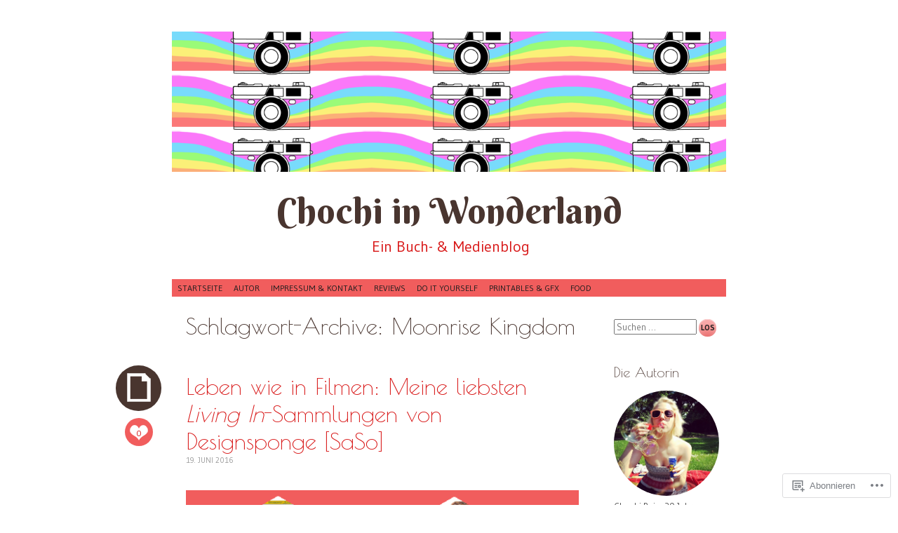

--- FILE ---
content_type: text/html; charset=UTF-8
request_url: https://chochi-in-wonderland.com/tag/moonrise-kingdom/
body_size: 21634
content:
<!DOCTYPE html>
<html lang="de-DE">
<head>
<meta charset="UTF-8" />
<meta name="viewport" content="width=device-width" />
<title>Moonrise Kingdom | Chochi in Wonderland</title>
<link rel="profile" href="http://gmpg.org/xfn/11" />
<link rel="pingback" href="https://chochi-in-wonderland.com/xmlrpc.php" />
<!--[if lt IE 9]>
<script src="https://s0.wp.com/wp-content/themes/pub/pachyderm/js/html5.js?m=1363622466i" type="text/javascript"></script>
<![endif]-->

<meta name='robots' content='max-image-preview:large' />
<meta name="google-site-verification" content="7_TTOJjUyIhU58CyxSC45pvPmgbiDIMG0r1ZsAVuliY" />

<!-- Async WordPress.com Remote Login -->
<script id="wpcom_remote_login_js">
var wpcom_remote_login_extra_auth = '';
function wpcom_remote_login_remove_dom_node_id( element_id ) {
	var dom_node = document.getElementById( element_id );
	if ( dom_node ) { dom_node.parentNode.removeChild( dom_node ); }
}
function wpcom_remote_login_remove_dom_node_classes( class_name ) {
	var dom_nodes = document.querySelectorAll( '.' + class_name );
	for ( var i = 0; i < dom_nodes.length; i++ ) {
		dom_nodes[ i ].parentNode.removeChild( dom_nodes[ i ] );
	}
}
function wpcom_remote_login_final_cleanup() {
	wpcom_remote_login_remove_dom_node_classes( "wpcom_remote_login_msg" );
	wpcom_remote_login_remove_dom_node_id( "wpcom_remote_login_key" );
	wpcom_remote_login_remove_dom_node_id( "wpcom_remote_login_validate" );
	wpcom_remote_login_remove_dom_node_id( "wpcom_remote_login_js" );
	wpcom_remote_login_remove_dom_node_id( "wpcom_request_access_iframe" );
	wpcom_remote_login_remove_dom_node_id( "wpcom_request_access_styles" );
}

// Watch for messages back from the remote login
window.addEventListener( "message", function( e ) {
	if ( e.origin === "https://r-login.wordpress.com" ) {
		var data = {};
		try {
			data = JSON.parse( e.data );
		} catch( e ) {
			wpcom_remote_login_final_cleanup();
			return;
		}

		if ( data.msg === 'LOGIN' ) {
			// Clean up the login check iframe
			wpcom_remote_login_remove_dom_node_id( "wpcom_remote_login_key" );

			var id_regex = new RegExp( /^[0-9]+$/ );
			var token_regex = new RegExp( /^.*|.*|.*$/ );
			if (
				token_regex.test( data.token )
				&& id_regex.test( data.wpcomid )
			) {
				// We have everything we need to ask for a login
				var script = document.createElement( "script" );
				script.setAttribute( "id", "wpcom_remote_login_validate" );
				script.src = '/remote-login.php?wpcom_remote_login=validate'
					+ '&wpcomid=' + data.wpcomid
					+ '&token=' + encodeURIComponent( data.token )
					+ '&host=' + window.location.protocol
					+ '//' + window.location.hostname
					+ '&postid=5717'
					+ '&is_singular=';
				document.body.appendChild( script );
			}

			return;
		}

		// Safari ITP, not logged in, so redirect
		if ( data.msg === 'LOGIN-REDIRECT' ) {
			window.location = 'https://wordpress.com/log-in?redirect_to=' + window.location.href;
			return;
		}

		// Safari ITP, storage access failed, remove the request
		if ( data.msg === 'LOGIN-REMOVE' ) {
			var css_zap = 'html { -webkit-transition: margin-top 1s; transition: margin-top 1s; } /* 9001 */ html { margin-top: 0 !important; } * html body { margin-top: 0 !important; } @media screen and ( max-width: 782px ) { html { margin-top: 0 !important; } * html body { margin-top: 0 !important; } }';
			var style_zap = document.createElement( 'style' );
			style_zap.type = 'text/css';
			style_zap.appendChild( document.createTextNode( css_zap ) );
			document.body.appendChild( style_zap );

			var e = document.getElementById( 'wpcom_request_access_iframe' );
			e.parentNode.removeChild( e );

			document.cookie = 'wordpress_com_login_access=denied; path=/; max-age=31536000';

			return;
		}

		// Safari ITP
		if ( data.msg === 'REQUEST_ACCESS' ) {
			console.log( 'request access: safari' );

			// Check ITP iframe enable/disable knob
			if ( wpcom_remote_login_extra_auth !== 'safari_itp_iframe' ) {
				return;
			}

			// If we are in a "private window" there is no ITP.
			var private_window = false;
			try {
				var opendb = window.openDatabase( null, null, null, null );
			} catch( e ) {
				private_window = true;
			}

			if ( private_window ) {
				console.log( 'private window' );
				return;
			}

			var iframe = document.createElement( 'iframe' );
			iframe.id = 'wpcom_request_access_iframe';
			iframe.setAttribute( 'scrolling', 'no' );
			iframe.setAttribute( 'sandbox', 'allow-storage-access-by-user-activation allow-scripts allow-same-origin allow-top-navigation-by-user-activation' );
			iframe.src = 'https://r-login.wordpress.com/remote-login.php?wpcom_remote_login=request_access&origin=' + encodeURIComponent( data.origin ) + '&wpcomid=' + encodeURIComponent( data.wpcomid );

			var css = 'html { -webkit-transition: margin-top 1s; transition: margin-top 1s; } /* 9001 */ html { margin-top: 46px !important; } * html body { margin-top: 46px !important; } @media screen and ( max-width: 660px ) { html { margin-top: 71px !important; } * html body { margin-top: 71px !important; } #wpcom_request_access_iframe { display: block; height: 71px !important; } } #wpcom_request_access_iframe { border: 0px; height: 46px; position: fixed; top: 0; left: 0; width: 100%; min-width: 100%; z-index: 99999; background: #23282d; } ';

			var style = document.createElement( 'style' );
			style.type = 'text/css';
			style.id = 'wpcom_request_access_styles';
			style.appendChild( document.createTextNode( css ) );
			document.body.appendChild( style );

			document.body.appendChild( iframe );
		}

		if ( data.msg === 'DONE' ) {
			wpcom_remote_login_final_cleanup();
		}
	}
}, false );

// Inject the remote login iframe after the page has had a chance to load
// more critical resources
window.addEventListener( "DOMContentLoaded", function( e ) {
	var iframe = document.createElement( "iframe" );
	iframe.style.display = "none";
	iframe.setAttribute( "scrolling", "no" );
	iframe.setAttribute( "id", "wpcom_remote_login_key" );
	iframe.src = "https://r-login.wordpress.com/remote-login.php"
		+ "?wpcom_remote_login=key"
		+ "&origin=aHR0cHM6Ly9jaG9jaGktaW4td29uZGVybGFuZC5jb20%3D"
		+ "&wpcomid=204344"
		+ "&time=" + Math.floor( Date.now() / 1000 );
	document.body.appendChild( iframe );
}, false );
</script>
<link rel='dns-prefetch' href='//s0.wp.com' />
<link rel='dns-prefetch' href='//fonts-api.wp.com' />
<link rel="alternate" type="application/rss+xml" title="Chochi in Wonderland &raquo; Feed" href="https://chochi-in-wonderland.com/feed/" />
<link rel="alternate" type="application/rss+xml" title="Chochi in Wonderland &raquo; Kommentar-Feed" href="https://chochi-in-wonderland.com/comments/feed/" />
<link rel="alternate" type="application/rss+xml" title="Chochi in Wonderland &raquo; Moonrise Kingdom Schlagwort-Feed" href="https://chochi-in-wonderland.com/tag/moonrise-kingdom/feed/" />
	<script type="text/javascript">
		/* <![CDATA[ */
		function addLoadEvent(func) {
			var oldonload = window.onload;
			if (typeof window.onload != 'function') {
				window.onload = func;
			} else {
				window.onload = function () {
					oldonload();
					func();
				}
			}
		}
		/* ]]> */
	</script>
	<style id='wp-emoji-styles-inline-css'>

	img.wp-smiley, img.emoji {
		display: inline !important;
		border: none !important;
		box-shadow: none !important;
		height: 1em !important;
		width: 1em !important;
		margin: 0 0.07em !important;
		vertical-align: -0.1em !important;
		background: none !important;
		padding: 0 !important;
	}
/*# sourceURL=wp-emoji-styles-inline-css */
</style>
<link crossorigin='anonymous' rel='stylesheet' id='all-css-2-1' href='/wp-content/plugins/gutenberg-core/v22.2.0/build/styles/block-library/style.css?m=1764855221i&cssminify=yes' type='text/css' media='all' />
<style id='wp-block-library-inline-css'>
.has-text-align-justify {
	text-align:justify;
}
.has-text-align-justify{text-align:justify;}

/*# sourceURL=wp-block-library-inline-css */
</style><style id='global-styles-inline-css'>
:root{--wp--preset--aspect-ratio--square: 1;--wp--preset--aspect-ratio--4-3: 4/3;--wp--preset--aspect-ratio--3-4: 3/4;--wp--preset--aspect-ratio--3-2: 3/2;--wp--preset--aspect-ratio--2-3: 2/3;--wp--preset--aspect-ratio--16-9: 16/9;--wp--preset--aspect-ratio--9-16: 9/16;--wp--preset--color--black: #000000;--wp--preset--color--cyan-bluish-gray: #abb8c3;--wp--preset--color--white: #ffffff;--wp--preset--color--pale-pink: #f78da7;--wp--preset--color--vivid-red: #cf2e2e;--wp--preset--color--luminous-vivid-orange: #ff6900;--wp--preset--color--luminous-vivid-amber: #fcb900;--wp--preset--color--light-green-cyan: #7bdcb5;--wp--preset--color--vivid-green-cyan: #00d084;--wp--preset--color--pale-cyan-blue: #8ed1fc;--wp--preset--color--vivid-cyan-blue: #0693e3;--wp--preset--color--vivid-purple: #9b51e0;--wp--preset--gradient--vivid-cyan-blue-to-vivid-purple: linear-gradient(135deg,rgb(6,147,227) 0%,rgb(155,81,224) 100%);--wp--preset--gradient--light-green-cyan-to-vivid-green-cyan: linear-gradient(135deg,rgb(122,220,180) 0%,rgb(0,208,130) 100%);--wp--preset--gradient--luminous-vivid-amber-to-luminous-vivid-orange: linear-gradient(135deg,rgb(252,185,0) 0%,rgb(255,105,0) 100%);--wp--preset--gradient--luminous-vivid-orange-to-vivid-red: linear-gradient(135deg,rgb(255,105,0) 0%,rgb(207,46,46) 100%);--wp--preset--gradient--very-light-gray-to-cyan-bluish-gray: linear-gradient(135deg,rgb(238,238,238) 0%,rgb(169,184,195) 100%);--wp--preset--gradient--cool-to-warm-spectrum: linear-gradient(135deg,rgb(74,234,220) 0%,rgb(151,120,209) 20%,rgb(207,42,186) 40%,rgb(238,44,130) 60%,rgb(251,105,98) 80%,rgb(254,248,76) 100%);--wp--preset--gradient--blush-light-purple: linear-gradient(135deg,rgb(255,206,236) 0%,rgb(152,150,240) 100%);--wp--preset--gradient--blush-bordeaux: linear-gradient(135deg,rgb(254,205,165) 0%,rgb(254,45,45) 50%,rgb(107,0,62) 100%);--wp--preset--gradient--luminous-dusk: linear-gradient(135deg,rgb(255,203,112) 0%,rgb(199,81,192) 50%,rgb(65,88,208) 100%);--wp--preset--gradient--pale-ocean: linear-gradient(135deg,rgb(255,245,203) 0%,rgb(182,227,212) 50%,rgb(51,167,181) 100%);--wp--preset--gradient--electric-grass: linear-gradient(135deg,rgb(202,248,128) 0%,rgb(113,206,126) 100%);--wp--preset--gradient--midnight: linear-gradient(135deg,rgb(2,3,129) 0%,rgb(40,116,252) 100%);--wp--preset--font-size--small: 13px;--wp--preset--font-size--medium: 20px;--wp--preset--font-size--large: 36px;--wp--preset--font-size--x-large: 42px;--wp--preset--font-family--albert-sans: 'Albert Sans', sans-serif;--wp--preset--font-family--alegreya: Alegreya, serif;--wp--preset--font-family--arvo: Arvo, serif;--wp--preset--font-family--bodoni-moda: 'Bodoni Moda', serif;--wp--preset--font-family--bricolage-grotesque: 'Bricolage Grotesque', sans-serif;--wp--preset--font-family--cabin: Cabin, sans-serif;--wp--preset--font-family--chivo: Chivo, sans-serif;--wp--preset--font-family--commissioner: Commissioner, sans-serif;--wp--preset--font-family--cormorant: Cormorant, serif;--wp--preset--font-family--courier-prime: 'Courier Prime', monospace;--wp--preset--font-family--crimson-pro: 'Crimson Pro', serif;--wp--preset--font-family--dm-mono: 'DM Mono', monospace;--wp--preset--font-family--dm-sans: 'DM Sans', sans-serif;--wp--preset--font-family--dm-serif-display: 'DM Serif Display', serif;--wp--preset--font-family--domine: Domine, serif;--wp--preset--font-family--eb-garamond: 'EB Garamond', serif;--wp--preset--font-family--epilogue: Epilogue, sans-serif;--wp--preset--font-family--fahkwang: Fahkwang, sans-serif;--wp--preset--font-family--figtree: Figtree, sans-serif;--wp--preset--font-family--fira-sans: 'Fira Sans', sans-serif;--wp--preset--font-family--fjalla-one: 'Fjalla One', sans-serif;--wp--preset--font-family--fraunces: Fraunces, serif;--wp--preset--font-family--gabarito: Gabarito, system-ui;--wp--preset--font-family--ibm-plex-mono: 'IBM Plex Mono', monospace;--wp--preset--font-family--ibm-plex-sans: 'IBM Plex Sans', sans-serif;--wp--preset--font-family--ibarra-real-nova: 'Ibarra Real Nova', serif;--wp--preset--font-family--instrument-serif: 'Instrument Serif', serif;--wp--preset--font-family--inter: Inter, sans-serif;--wp--preset--font-family--josefin-sans: 'Josefin Sans', sans-serif;--wp--preset--font-family--jost: Jost, sans-serif;--wp--preset--font-family--libre-baskerville: 'Libre Baskerville', serif;--wp--preset--font-family--libre-franklin: 'Libre Franklin', sans-serif;--wp--preset--font-family--literata: Literata, serif;--wp--preset--font-family--lora: Lora, serif;--wp--preset--font-family--merriweather: Merriweather, serif;--wp--preset--font-family--montserrat: Montserrat, sans-serif;--wp--preset--font-family--newsreader: Newsreader, serif;--wp--preset--font-family--noto-sans-mono: 'Noto Sans Mono', sans-serif;--wp--preset--font-family--nunito: Nunito, sans-serif;--wp--preset--font-family--open-sans: 'Open Sans', sans-serif;--wp--preset--font-family--overpass: Overpass, sans-serif;--wp--preset--font-family--pt-serif: 'PT Serif', serif;--wp--preset--font-family--petrona: Petrona, serif;--wp--preset--font-family--piazzolla: Piazzolla, serif;--wp--preset--font-family--playfair-display: 'Playfair Display', serif;--wp--preset--font-family--plus-jakarta-sans: 'Plus Jakarta Sans', sans-serif;--wp--preset--font-family--poppins: Poppins, sans-serif;--wp--preset--font-family--raleway: Raleway, sans-serif;--wp--preset--font-family--roboto: Roboto, sans-serif;--wp--preset--font-family--roboto-slab: 'Roboto Slab', serif;--wp--preset--font-family--rubik: Rubik, sans-serif;--wp--preset--font-family--rufina: Rufina, serif;--wp--preset--font-family--sora: Sora, sans-serif;--wp--preset--font-family--source-sans-3: 'Source Sans 3', sans-serif;--wp--preset--font-family--source-serif-4: 'Source Serif 4', serif;--wp--preset--font-family--space-mono: 'Space Mono', monospace;--wp--preset--font-family--syne: Syne, sans-serif;--wp--preset--font-family--texturina: Texturina, serif;--wp--preset--font-family--urbanist: Urbanist, sans-serif;--wp--preset--font-family--work-sans: 'Work Sans', sans-serif;--wp--preset--spacing--20: 0.44rem;--wp--preset--spacing--30: 0.67rem;--wp--preset--spacing--40: 1rem;--wp--preset--spacing--50: 1.5rem;--wp--preset--spacing--60: 2.25rem;--wp--preset--spacing--70: 3.38rem;--wp--preset--spacing--80: 5.06rem;--wp--preset--shadow--natural: 6px 6px 9px rgba(0, 0, 0, 0.2);--wp--preset--shadow--deep: 12px 12px 50px rgba(0, 0, 0, 0.4);--wp--preset--shadow--sharp: 6px 6px 0px rgba(0, 0, 0, 0.2);--wp--preset--shadow--outlined: 6px 6px 0px -3px rgb(255, 255, 255), 6px 6px rgb(0, 0, 0);--wp--preset--shadow--crisp: 6px 6px 0px rgb(0, 0, 0);}:where(.is-layout-flex){gap: 0.5em;}:where(.is-layout-grid){gap: 0.5em;}body .is-layout-flex{display: flex;}.is-layout-flex{flex-wrap: wrap;align-items: center;}.is-layout-flex > :is(*, div){margin: 0;}body .is-layout-grid{display: grid;}.is-layout-grid > :is(*, div){margin: 0;}:where(.wp-block-columns.is-layout-flex){gap: 2em;}:where(.wp-block-columns.is-layout-grid){gap: 2em;}:where(.wp-block-post-template.is-layout-flex){gap: 1.25em;}:where(.wp-block-post-template.is-layout-grid){gap: 1.25em;}.has-black-color{color: var(--wp--preset--color--black) !important;}.has-cyan-bluish-gray-color{color: var(--wp--preset--color--cyan-bluish-gray) !important;}.has-white-color{color: var(--wp--preset--color--white) !important;}.has-pale-pink-color{color: var(--wp--preset--color--pale-pink) !important;}.has-vivid-red-color{color: var(--wp--preset--color--vivid-red) !important;}.has-luminous-vivid-orange-color{color: var(--wp--preset--color--luminous-vivid-orange) !important;}.has-luminous-vivid-amber-color{color: var(--wp--preset--color--luminous-vivid-amber) !important;}.has-light-green-cyan-color{color: var(--wp--preset--color--light-green-cyan) !important;}.has-vivid-green-cyan-color{color: var(--wp--preset--color--vivid-green-cyan) !important;}.has-pale-cyan-blue-color{color: var(--wp--preset--color--pale-cyan-blue) !important;}.has-vivid-cyan-blue-color{color: var(--wp--preset--color--vivid-cyan-blue) !important;}.has-vivid-purple-color{color: var(--wp--preset--color--vivid-purple) !important;}.has-black-background-color{background-color: var(--wp--preset--color--black) !important;}.has-cyan-bluish-gray-background-color{background-color: var(--wp--preset--color--cyan-bluish-gray) !important;}.has-white-background-color{background-color: var(--wp--preset--color--white) !important;}.has-pale-pink-background-color{background-color: var(--wp--preset--color--pale-pink) !important;}.has-vivid-red-background-color{background-color: var(--wp--preset--color--vivid-red) !important;}.has-luminous-vivid-orange-background-color{background-color: var(--wp--preset--color--luminous-vivid-orange) !important;}.has-luminous-vivid-amber-background-color{background-color: var(--wp--preset--color--luminous-vivid-amber) !important;}.has-light-green-cyan-background-color{background-color: var(--wp--preset--color--light-green-cyan) !important;}.has-vivid-green-cyan-background-color{background-color: var(--wp--preset--color--vivid-green-cyan) !important;}.has-pale-cyan-blue-background-color{background-color: var(--wp--preset--color--pale-cyan-blue) !important;}.has-vivid-cyan-blue-background-color{background-color: var(--wp--preset--color--vivid-cyan-blue) !important;}.has-vivid-purple-background-color{background-color: var(--wp--preset--color--vivid-purple) !important;}.has-black-border-color{border-color: var(--wp--preset--color--black) !important;}.has-cyan-bluish-gray-border-color{border-color: var(--wp--preset--color--cyan-bluish-gray) !important;}.has-white-border-color{border-color: var(--wp--preset--color--white) !important;}.has-pale-pink-border-color{border-color: var(--wp--preset--color--pale-pink) !important;}.has-vivid-red-border-color{border-color: var(--wp--preset--color--vivid-red) !important;}.has-luminous-vivid-orange-border-color{border-color: var(--wp--preset--color--luminous-vivid-orange) !important;}.has-luminous-vivid-amber-border-color{border-color: var(--wp--preset--color--luminous-vivid-amber) !important;}.has-light-green-cyan-border-color{border-color: var(--wp--preset--color--light-green-cyan) !important;}.has-vivid-green-cyan-border-color{border-color: var(--wp--preset--color--vivid-green-cyan) !important;}.has-pale-cyan-blue-border-color{border-color: var(--wp--preset--color--pale-cyan-blue) !important;}.has-vivid-cyan-blue-border-color{border-color: var(--wp--preset--color--vivid-cyan-blue) !important;}.has-vivid-purple-border-color{border-color: var(--wp--preset--color--vivid-purple) !important;}.has-vivid-cyan-blue-to-vivid-purple-gradient-background{background: var(--wp--preset--gradient--vivid-cyan-blue-to-vivid-purple) !important;}.has-light-green-cyan-to-vivid-green-cyan-gradient-background{background: var(--wp--preset--gradient--light-green-cyan-to-vivid-green-cyan) !important;}.has-luminous-vivid-amber-to-luminous-vivid-orange-gradient-background{background: var(--wp--preset--gradient--luminous-vivid-amber-to-luminous-vivid-orange) !important;}.has-luminous-vivid-orange-to-vivid-red-gradient-background{background: var(--wp--preset--gradient--luminous-vivid-orange-to-vivid-red) !important;}.has-very-light-gray-to-cyan-bluish-gray-gradient-background{background: var(--wp--preset--gradient--very-light-gray-to-cyan-bluish-gray) !important;}.has-cool-to-warm-spectrum-gradient-background{background: var(--wp--preset--gradient--cool-to-warm-spectrum) !important;}.has-blush-light-purple-gradient-background{background: var(--wp--preset--gradient--blush-light-purple) !important;}.has-blush-bordeaux-gradient-background{background: var(--wp--preset--gradient--blush-bordeaux) !important;}.has-luminous-dusk-gradient-background{background: var(--wp--preset--gradient--luminous-dusk) !important;}.has-pale-ocean-gradient-background{background: var(--wp--preset--gradient--pale-ocean) !important;}.has-electric-grass-gradient-background{background: var(--wp--preset--gradient--electric-grass) !important;}.has-midnight-gradient-background{background: var(--wp--preset--gradient--midnight) !important;}.has-small-font-size{font-size: var(--wp--preset--font-size--small) !important;}.has-medium-font-size{font-size: var(--wp--preset--font-size--medium) !important;}.has-large-font-size{font-size: var(--wp--preset--font-size--large) !important;}.has-x-large-font-size{font-size: var(--wp--preset--font-size--x-large) !important;}.has-albert-sans-font-family{font-family: var(--wp--preset--font-family--albert-sans) !important;}.has-alegreya-font-family{font-family: var(--wp--preset--font-family--alegreya) !important;}.has-arvo-font-family{font-family: var(--wp--preset--font-family--arvo) !important;}.has-bodoni-moda-font-family{font-family: var(--wp--preset--font-family--bodoni-moda) !important;}.has-bricolage-grotesque-font-family{font-family: var(--wp--preset--font-family--bricolage-grotesque) !important;}.has-cabin-font-family{font-family: var(--wp--preset--font-family--cabin) !important;}.has-chivo-font-family{font-family: var(--wp--preset--font-family--chivo) !important;}.has-commissioner-font-family{font-family: var(--wp--preset--font-family--commissioner) !important;}.has-cormorant-font-family{font-family: var(--wp--preset--font-family--cormorant) !important;}.has-courier-prime-font-family{font-family: var(--wp--preset--font-family--courier-prime) !important;}.has-crimson-pro-font-family{font-family: var(--wp--preset--font-family--crimson-pro) !important;}.has-dm-mono-font-family{font-family: var(--wp--preset--font-family--dm-mono) !important;}.has-dm-sans-font-family{font-family: var(--wp--preset--font-family--dm-sans) !important;}.has-dm-serif-display-font-family{font-family: var(--wp--preset--font-family--dm-serif-display) !important;}.has-domine-font-family{font-family: var(--wp--preset--font-family--domine) !important;}.has-eb-garamond-font-family{font-family: var(--wp--preset--font-family--eb-garamond) !important;}.has-epilogue-font-family{font-family: var(--wp--preset--font-family--epilogue) !important;}.has-fahkwang-font-family{font-family: var(--wp--preset--font-family--fahkwang) !important;}.has-figtree-font-family{font-family: var(--wp--preset--font-family--figtree) !important;}.has-fira-sans-font-family{font-family: var(--wp--preset--font-family--fira-sans) !important;}.has-fjalla-one-font-family{font-family: var(--wp--preset--font-family--fjalla-one) !important;}.has-fraunces-font-family{font-family: var(--wp--preset--font-family--fraunces) !important;}.has-gabarito-font-family{font-family: var(--wp--preset--font-family--gabarito) !important;}.has-ibm-plex-mono-font-family{font-family: var(--wp--preset--font-family--ibm-plex-mono) !important;}.has-ibm-plex-sans-font-family{font-family: var(--wp--preset--font-family--ibm-plex-sans) !important;}.has-ibarra-real-nova-font-family{font-family: var(--wp--preset--font-family--ibarra-real-nova) !important;}.has-instrument-serif-font-family{font-family: var(--wp--preset--font-family--instrument-serif) !important;}.has-inter-font-family{font-family: var(--wp--preset--font-family--inter) !important;}.has-josefin-sans-font-family{font-family: var(--wp--preset--font-family--josefin-sans) !important;}.has-jost-font-family{font-family: var(--wp--preset--font-family--jost) !important;}.has-libre-baskerville-font-family{font-family: var(--wp--preset--font-family--libre-baskerville) !important;}.has-libre-franklin-font-family{font-family: var(--wp--preset--font-family--libre-franklin) !important;}.has-literata-font-family{font-family: var(--wp--preset--font-family--literata) !important;}.has-lora-font-family{font-family: var(--wp--preset--font-family--lora) !important;}.has-merriweather-font-family{font-family: var(--wp--preset--font-family--merriweather) !important;}.has-montserrat-font-family{font-family: var(--wp--preset--font-family--montserrat) !important;}.has-newsreader-font-family{font-family: var(--wp--preset--font-family--newsreader) !important;}.has-noto-sans-mono-font-family{font-family: var(--wp--preset--font-family--noto-sans-mono) !important;}.has-nunito-font-family{font-family: var(--wp--preset--font-family--nunito) !important;}.has-open-sans-font-family{font-family: var(--wp--preset--font-family--open-sans) !important;}.has-overpass-font-family{font-family: var(--wp--preset--font-family--overpass) !important;}.has-pt-serif-font-family{font-family: var(--wp--preset--font-family--pt-serif) !important;}.has-petrona-font-family{font-family: var(--wp--preset--font-family--petrona) !important;}.has-piazzolla-font-family{font-family: var(--wp--preset--font-family--piazzolla) !important;}.has-playfair-display-font-family{font-family: var(--wp--preset--font-family--playfair-display) !important;}.has-plus-jakarta-sans-font-family{font-family: var(--wp--preset--font-family--plus-jakarta-sans) !important;}.has-poppins-font-family{font-family: var(--wp--preset--font-family--poppins) !important;}.has-raleway-font-family{font-family: var(--wp--preset--font-family--raleway) !important;}.has-roboto-font-family{font-family: var(--wp--preset--font-family--roboto) !important;}.has-roboto-slab-font-family{font-family: var(--wp--preset--font-family--roboto-slab) !important;}.has-rubik-font-family{font-family: var(--wp--preset--font-family--rubik) !important;}.has-rufina-font-family{font-family: var(--wp--preset--font-family--rufina) !important;}.has-sora-font-family{font-family: var(--wp--preset--font-family--sora) !important;}.has-source-sans-3-font-family{font-family: var(--wp--preset--font-family--source-sans-3) !important;}.has-source-serif-4-font-family{font-family: var(--wp--preset--font-family--source-serif-4) !important;}.has-space-mono-font-family{font-family: var(--wp--preset--font-family--space-mono) !important;}.has-syne-font-family{font-family: var(--wp--preset--font-family--syne) !important;}.has-texturina-font-family{font-family: var(--wp--preset--font-family--texturina) !important;}.has-urbanist-font-family{font-family: var(--wp--preset--font-family--urbanist) !important;}.has-work-sans-font-family{font-family: var(--wp--preset--font-family--work-sans) !important;}
/*# sourceURL=global-styles-inline-css */
</style>

<style id='classic-theme-styles-inline-css'>
/*! This file is auto-generated */
.wp-block-button__link{color:#fff;background-color:#32373c;border-radius:9999px;box-shadow:none;text-decoration:none;padding:calc(.667em + 2px) calc(1.333em + 2px);font-size:1.125em}.wp-block-file__button{background:#32373c;color:#fff;text-decoration:none}
/*# sourceURL=/wp-includes/css/classic-themes.min.css */
</style>
<link crossorigin='anonymous' rel='stylesheet' id='all-css-4-1' href='/_static/??-eJx9j+EKwjAMhF/ILNQNnT/EZ1nbsFWbrTStc29vRZyCsD8hHPfdcTgHMNOYaEwYfO7dKGgm7SdzE9xXqq0UiOPgCSLdqwatk7Q6QNLiqTIiO/wJ4gzfrEhF59Cll4PJuo48cbFtYbOzPaWCy+eHRI9tJJQa0DpEEoFy2WWGNJQu+ePeMoasMXRmWCxFxnXMhc/q2KjDqa7r9voEj4Frdg==&cssminify=yes' type='text/css' media='all' />
<link rel='stylesheet' id='pachyderm-gudea-css' href='https://fonts-api.wp.com/css?family=Gudea%3A400%2C400italic%2C700&#038;subset=latin%2Clatin-ext&#038;ver=6.9-RC2-61304' media='all' />
<link rel='stylesheet' id='pachyderm-berkshire-swash-css' href='https://fonts-api.wp.com/css?family=Berkshire+Swash&#038;subset=latin%2Clatin-ext&#038;ver=6.9-RC2-61304' media='all' />
<link rel='stylesheet' id='pachyderm-poiret-one-css' href='https://fonts-api.wp.com/css?family=Poiret+One&#038;subset=latin%2Clatin-ext%2Ccyrillic&#038;ver=6.9-RC2-61304' media='all' />
<link crossorigin='anonymous' rel='stylesheet' id='all-css-10-1' href='/_static/??-eJx9y0EOwjAMRNELYaxKQZQF4iypa9KgJLbiRFVvT9mVTXfzpXm4KpCUxqVhWzizofYJ1dOyzVwzxkJobUsMq5LkK5ld8IByB009xGJYeUoS9hlwfx3yDAUWSEK+RSl/Ae/kY/3RV34O7vZwbrwP7vMFlpRBvg==&cssminify=yes' type='text/css' media='all' />
<link crossorigin='anonymous' rel='stylesheet' id='print-css-11-1' href='/wp-content/mu-plugins/global-print/global-print.css?m=1465851035i&cssminify=yes' type='text/css' media='print' />
<style id='jetpack-global-styles-frontend-style-inline-css'>
:root { --font-headings: unset; --font-base: unset; --font-headings-default: -apple-system,BlinkMacSystemFont,"Segoe UI",Roboto,Oxygen-Sans,Ubuntu,Cantarell,"Helvetica Neue",sans-serif; --font-base-default: -apple-system,BlinkMacSystemFont,"Segoe UI",Roboto,Oxygen-Sans,Ubuntu,Cantarell,"Helvetica Neue",sans-serif;}
/*# sourceURL=jetpack-global-styles-frontend-style-inline-css */
</style>
<link crossorigin='anonymous' rel='stylesheet' id='all-css-14-1' href='/wp-content/themes/h4/global.css?m=1420737423i&cssminify=yes' type='text/css' media='all' />
<script type="text/javascript" id="wpcom-actionbar-placeholder-js-extra">
/* <![CDATA[ */
var actionbardata = {"siteID":"204344","postID":"0","siteURL":"https://chochi-in-wonderland.com","xhrURL":"https://chochi-in-wonderland.com/wp-admin/admin-ajax.php","nonce":"a1fa0fa1af","isLoggedIn":"","statusMessage":"","subsEmailDefault":"instantly","proxyScriptUrl":"https://s0.wp.com/wp-content/js/wpcom-proxy-request.js?m=1513050504i&amp;ver=20211021","i18n":{"followedText":"Neue Beitr\u00e4ge von dieser Website erscheinen nun in deinem \u003Ca href=\"https://wordpress.com/reader\"\u003EReader\u003C/a\u003E","foldBar":"Diese Leiste einklappen","unfoldBar":"Diese Leiste aufklappen","shortLinkCopied":"Kurzlink in Zwischenablage kopiert"}};
//# sourceURL=wpcom-actionbar-placeholder-js-extra
/* ]]> */
</script>
<script type="text/javascript" id="jetpack-mu-wpcom-settings-js-before">
/* <![CDATA[ */
var JETPACK_MU_WPCOM_SETTINGS = {"assetsUrl":"https://s0.wp.com/wp-content/mu-plugins/jetpack-mu-wpcom-plugin/sun/jetpack_vendor/automattic/jetpack-mu-wpcom/src/build/"};
//# sourceURL=jetpack-mu-wpcom-settings-js-before
/* ]]> */
</script>
<script crossorigin='anonymous' type='text/javascript'  src='/wp-content/js/rlt-proxy.js?m=1720530689i'></script>
<script type="text/javascript" id="rlt-proxy-js-after">
/* <![CDATA[ */
	rltInitialize( {"token":null,"iframeOrigins":["https:\/\/widgets.wp.com"]} );
//# sourceURL=rlt-proxy-js-after
/* ]]> */
</script>
<link rel="EditURI" type="application/rsd+xml" title="RSD" href="https://mitsuki.wordpress.com/xmlrpc.php?rsd" />
<meta name="generator" content="WordPress.com" />

<!-- Jetpack Open Graph Tags -->
<meta property="og:type" content="website" />
<meta property="og:title" content="Moonrise Kingdom &#8211; Chochi in Wonderland" />
<meta property="og:url" content="https://chochi-in-wonderland.com/tag/moonrise-kingdom/" />
<meta property="og:site_name" content="Chochi in Wonderland" />
<meta property="og:image" content="https://secure.gravatar.com/blavatar/42acbe10a293a66663448dffaf41366f03cd5300691a5bde733291f9c4b949e6?s=200&#038;ts=1768118746" />
<meta property="og:image:width" content="200" />
<meta property="og:image:height" content="200" />
<meta property="og:image:alt" content="" />
<meta property="og:locale" content="de_DE" />
<meta name="twitter:creator" content="@chochi_rain" />
<meta name="twitter:site" content="@chochi_rain" />

<!-- End Jetpack Open Graph Tags -->
<link rel="shortcut icon" type="image/x-icon" href="https://secure.gravatar.com/blavatar/42acbe10a293a66663448dffaf41366f03cd5300691a5bde733291f9c4b949e6?s=32" sizes="16x16" />
<link rel="icon" type="image/x-icon" href="https://secure.gravatar.com/blavatar/42acbe10a293a66663448dffaf41366f03cd5300691a5bde733291f9c4b949e6?s=32" sizes="16x16" />
<link rel="apple-touch-icon" href="https://secure.gravatar.com/blavatar/42acbe10a293a66663448dffaf41366f03cd5300691a5bde733291f9c4b949e6?s=114" />
<link rel='openid.server' href='https://chochi-in-wonderland.com/?openidserver=1' />
<link rel='openid.delegate' href='https://chochi-in-wonderland.com/' />
<link rel="search" type="application/opensearchdescription+xml" href="https://chochi-in-wonderland.com/osd.xml" title="Chochi in Wonderland" />
<link rel="search" type="application/opensearchdescription+xml" href="https://s1.wp.com/opensearch.xml" title="WordPress.com" />
<meta name="theme-color" content="#ffffff" />
		<style type="text/css">
			.recentcomments a {
				display: inline !important;
				padding: 0 !important;
				margin: 0 !important;
			}

			table.recentcommentsavatartop img.avatar, table.recentcommentsavatarend img.avatar {
				border: 0px;
				margin: 0;
			}

			table.recentcommentsavatartop a, table.recentcommentsavatarend a {
				border: 0px !important;
				background-color: transparent !important;
			}

			td.recentcommentsavatarend, td.recentcommentsavatartop {
				padding: 0px 0px 1px 0px;
				margin: 0px;
			}

			td.recentcommentstextend {
				border: none !important;
				padding: 0px 0px 2px 10px;
			}

			.rtl td.recentcommentstextend {
				padding: 0px 10px 2px 0px;
			}

			td.recentcommentstexttop {
				border: none;
				padding: 0px 0px 0px 10px;
			}

			.rtl td.recentcommentstexttop {
				padding: 0px 10px 0px 0px;
			}
		</style>
		<meta name="description" content="Beiträge über Moonrise Kingdom von Chochi" />
<style type="text/css" id="custom-background-css">
body.custom-background { background-color: #ffffff; }
</style>
	<style type="text/css" id="custom-colors-css">#searchsubmit { color: #1E1E1E;}
.site-footer [class*="navigation"] .previous a { color: #333333;}
.site-footer [class*="navigation"] .next a { color: #333333;}
.entry-header #image-navigation .previous-image a,.entry-header #image-navigation .next-image a,.entry-header #image-navigation .previous-image-thumb img,.entry-header #image-navigation .next-image-thumb img { color: #333333;}
.navigation-main a,.navigation-main a:visited,.navigation-main a:hover,.navigation-main a:active { color: #1E1E1E;}
.menu-toggle { color: #1E1E1E;}
.tags-links a,.tags-links a:visited,.tags-links a:hover,.tags-links a:active { color: #6D6D6D;}
body { background-color: #ffffff;}
.site-title a, .site-title a:visited { color: #49352F;}
.hentry .post-format-indicator,.hentry.format-video .post-format-indicator { background-color: #49352F;}
.hentry,.hentry.format-video { border-color: #49352f;}
.hentry.format-aside .post-format-indicator { background-color: #5A4139;}
.hentry.format-aside { border-color: #5A4139;}
a:hover,a:focus,a:active { color: #D81616;}
#searchsubmit { background-color: #f15d5d;}
.site-info, .site-info a { color: #D81616;}
.entry-title { color: #D81616;}
.entry-title a { color: #D81616;}
.cat-links a { color: #D81616;}
.site-description { color: #D81616;}
.navigation-main { background-color: #f15d5d;}
.navigation-main a { background-color: #f15d5d;}
.navigation-main ul ul :hover > a { background-color: #f15d5d;}
.navigation-main li.current_page_item ul a,.navigation-main li.current-menu-item ul a { background-color: #f15d5d;}
.menu-toggle { background-color: #f15d5d;}
#infinite-footer .blog-credits,#infinite-footer .blog-credits a,#infinite-footer .blog-credits a:hover,#infinite-footer .blog-info a,#infinite-footer .blog-info a:hover { color: #D81616;}
#infinite-handle span { background-color: #f15d5d;}
.comments-link { background-color: #F15D5D;}
.comments-link { color: #D81616;}
.comments-link a,.comments-link a:visited,.comments-link a:hover,.comments-link a:active { color: #D81616;}
.hentry.sticky .post-format-indicator,.hentry.format-gallery .post-format-indicator { background-color: #F15D5D;}
.hentry.sticky,.hentry.format-gallery { border-color: #f15d5d;}
a { color: #D52515;}
a:visited { color: #D52515;}
th { border-color: #D52515;}
#flickr_badge_uber_wrapper a:hover,#flickr_badge_uber_wrapper a:link,#flickr_badge_uber_wrapper a:active,#flickr_badge_uber_wrapper a:visited { color: #D52515;}
.site-footer [class*="navigation"] .previous a:hover { background-color: #f48278;}
.site-footer [class*="navigation"] .next a:hover { background-color: #f48278;}
#nav-below .nav-previous a:hover,#nav-below .nav-next a:hover,.entry-header #image-navigation .previous-image a:hover,.entry-header #image-navigation .next-image a:hover { background-color: #f48278;}
.hentry.format-quote .post-format-indicator { background-color: #F48278;}
.hentry.format-quote { border-color: #f48278;}
.hentry.format-image .post-format-indicator { background-color: #BCE4CD;}
.hentry.format-image { border-color: #bce4cd;}
.hentry.format-link .post-format-indicator { background-color: #CFECDB;}
.hentry.format-link { border-color: #CFECDB;}
</style>
<link crossorigin='anonymous' rel='stylesheet' id='all-css-0-3' href='/_static/??-eJydjN0KwjAMRl/IGfyZwwvxUaRmoXRr09Ik9PWnsOmtePedj8OBVjrMrMQKyboSzQcWmEiLw3llEGN4BEZ4xoyzgLRQqO5RZAc/B1IeLZIAuppNKH6c7fiz18LoSQVemjpfXfqud/GeboehPx2H6+XcTwst7VpZ&cssminify=yes' type='text/css' media='all' />
</head>

<body class="archive tag tag-moonrise-kingdom tag-45128052 custom-background wp-theme-pubpachyderm customizer-styles-applied active-sidebar-primary-sidebar jetpack-reblog-enabled custom-colors">
<div id="page" class="hfeed site">
		<header id="masthead" class="site-header" role="banner">
					<a href="https://chochi-in-wonderland.com/" title="Chochi in Wonderland" rel="home">
				<img src="https://chochi-in-wonderland.com/wp-content/uploads/2015/11/cropped-cropped-regenbogenkam.png" width="999" height="253" alt="" />
			</a>
				<hgroup>
			<h1 class="site-title"><a href="https://chochi-in-wonderland.com/" title="Chochi in Wonderland" rel="home">Chochi in Wonderland</a></h1>
			<h2 class="site-description">Ein Buch- &amp; Medienblog</h2>
		</hgroup>

		<nav id="site-navigation" class="navigation-main" role="navigation">
			<h1 class="menu-toggle">Menü</h1>
			<div class="screen-reader-text skip-link"><a href="#content" title="Zum Inhalt springen">Zum Inhalt springen</a></div>

			<div class="menu"><ul>
<li ><a href="https://chochi-in-wonderland.com/">Startseite</a></li><li class="page_item page-item-2"><a href="https://chochi-in-wonderland.com/autor/">Autor</a></li>
<li class="page_item page-item-3279"><a href="https://chochi-in-wonderland.com/impressum/">Impressum &amp; Kontakt</a></li>
<li class="page_item page-item-5606"><a href="https://chochi-in-wonderland.com/reviews/">Reviews</a></li>
<li class="page_item page-item-3559"><a href="https://chochi-in-wonderland.com/diy/">do it yourself</a></li>
<li class="page_item page-item-6729"><a href="https://chochi-in-wonderland.com/printables-gfx/">Printables &amp; Gfx</a></li>
<li class="page_item page-item-4839"><a href="https://chochi-in-wonderland.com/food/">Food</a></li>
</ul></div>
		</nav><!-- #site-navigation -->
	</header><!-- #masthead -->

	<div id="main" class="site-main">

	<section id="primary" class="content-area">
		<div id="content" class="site-content" role="main">

		
			<header class="page-header">
				<h1 class="page-title">
					Schlagwort-Archive: <span>Moonrise Kingdom</span>				</h1>
							</header><!-- .page-header -->

						
				
<article id="post-5717" class="post-5717 post type-post status-publish format-standard hentry category-blog category-filme category-sammlungssonntag-saso tag-an-education tag-breakfast-at-tiffanys tag-design tag-designsponge tag-film tag-living-in tag-marie-antionette tag-moonrise-kingdom tag-the-perks-of-being-a-wallflower tag-the-virgin-suicides">
	<header class="entry-header">
		<div class="post-format-indicator">
					</div>
					<span class="comments-link"><a href="https://chochi-in-wonderland.com/2016/06/19/leben-wie-in-filmen-meine-liebsten-living-in-sammlungen-von-designsponge-saso/#respond">0</a></span>
				<h1 class="entry-title"><a href="https://chochi-in-wonderland.com/2016/06/19/leben-wie-in-filmen-meine-liebsten-living-in-sammlungen-von-designsponge-saso/" rel="bookmark">Leben wie in Filmen: Meine liebsten <em>Living In</em>-Sammlungen von Designsponge&nbsp;[SaSo]</a></h1>

				<div class="entry-meta">
			<a href="https://chochi-in-wonderland.com/2016/06/19/leben-wie-in-filmen-meine-liebsten-living-in-sammlungen-von-designsponge-saso/" title="19:53" rel="bookmark"><time class="entry-date" datetime="2016-06-19T19:53:23+02:00" pubdate>19. Juni 2016</time></a><span class="byline"><span class="sep"> | </span><span class="author vcard"><a class="url fn n" href="https://chochi-in-wonderland.com/author/mitsuki/" title="Zeige alle Beiträge von Chochi" rel="author">Chochi</a></span></span>					</div><!-- .entry-meta -->
			</header><!-- .entry-header -->

		<div class="entry-content">
		<div data-shortcode="caption" id="attachment_5718" style="width: 570px" class="wp-caption aligncenter"><a href="http://www.designsponge.com/"><img aria-describedby="caption-attachment-5718" data-attachment-id="5718" data-permalink="https://chochi-in-wonderland.com/2016/06/19/leben-wie-in-filmen-meine-liebsten-living-in-sammlungen-von-designsponge-saso/doku516_living_in_spongedesign/#main" data-orig-file="https://chochi-in-wonderland.com/wp-content/uploads/2016/06/doku516_living_in_spongedesign.png" data-orig-size="584,584" data-comments-opened="1" data-image-meta="{&quot;aperture&quot;:&quot;0&quot;,&quot;credit&quot;:&quot;&quot;,&quot;camera&quot;:&quot;&quot;,&quot;caption&quot;:&quot;&quot;,&quot;created_timestamp&quot;:&quot;0&quot;,&quot;copyright&quot;:&quot;&quot;,&quot;focal_length&quot;:&quot;0&quot;,&quot;iso&quot;:&quot;0&quot;,&quot;shutter_speed&quot;:&quot;0&quot;,&quot;title&quot;:&quot;&quot;,&quot;orientation&quot;:&quot;0&quot;}" data-image-title="Leben wie im Film? Die Sammlungen von Designsponge machen es möglich." data-image-description="" data-image-caption="&lt;p&gt;All pictures belong to &lt;a href=&quot;http://www.designsponge.com/&quot; target=&quot;_blank&quot; title=&quot;Hier geht es zum Design- und DIY-Blog designsponge.&quot;&gt;designsponge.com&lt;/a&gt;! Die Bilder stammen aus folgenden Artikeln: &lt;a href=&quot;http://www.designsponge.com/2011/01/living-in-an-education.html&quot; target=&quot;_blank&quot; title=&quot;Leben wie im England der 60er Jahre.&quot;&gt;Living in An Education&lt;/a&gt;, &lt;a href=&quot;http://www.designsponge.com/2013/06/living-in-moonrise-kingdom.html&quot; target=&quot;_blank&quot; title=&quot;Leben wie in Wes Andersons Moonrise Kingdom.&quot;&gt;Living in Monnrise Kingdom&lt;/a&gt;, &lt;a href=&quot;http://www.designsponge.com/2013/04/living-in-perks-of-being-a-wallflower.html&quot; target=&quot;_blank&quot; title=&quot;Leben wie im Amerika der 80er Jahre oder The Perks of Being a Wallflower.&quot;&gt;Living in The Perks of being a Wallflower&lt;/a&gt;, &lt;a href=&quot;http://www.designsponge.com/2011/10/living-in-breakfast-at-tiffanys.html&quot; target=&quot;_blank&quot; title=&quot;Glamorous leben wie Audrey Hepburn in Breakfast at Tiffany&#039;s.&quot;&gt;Living in Breakfast at Tiffany&amp;#8217;s&lt;/a&gt;, &lt;a href=&quot;http://www.designsponge.com/2009/09/living-in-the-virgin-suicides.html&quot; target=&quot;_blank&quot; title=&quot;Mädchenhaft und verspielt: Einrichtung und Deko wie in Sofia Coppolas The virgin suicides.&quot;&gt;Living in The virgin suicides&lt;/a&gt; und &lt;a href=&quot;http://www.designsponge.com/2010/11/living-in-marie-antoinette.html&quot; target=&quot;_blank&quot; title=&quot;Leben wie in Versailles oder wie Marie Antoinette selbst.&quot;&gt;Living in Marie Antoinett&lt;/a&gt;&lt;/p&gt;
" data-medium-file="https://chochi-in-wonderland.com/wp-content/uploads/2016/06/doku516_living_in_spongedesign.png?w=300" data-large-file="https://chochi-in-wonderland.com/wp-content/uploads/2016/06/doku516_living_in_spongedesign.png?w=560" src="https://chochi-in-wonderland.com/wp-content/uploads/2016/06/doku516_living_in_spongedesign.png?w=560&#038;h=560" alt="Leben wie im Film? Die Sammlungen von Designsponge machen es möglich." width="560" height="560" class="size-large wp-image-5718" srcset="https://chochi-in-wonderland.com/wp-content/uploads/2016/06/doku516_living_in_spongedesign.png?w=560 560w, https://chochi-in-wonderland.com/wp-content/uploads/2016/06/doku516_living_in_spongedesign.png?w=150 150w, https://chochi-in-wonderland.com/wp-content/uploads/2016/06/doku516_living_in_spongedesign.png?w=300 300w, https://chochi-in-wonderland.com/wp-content/uploads/2016/06/doku516_living_in_spongedesign.png 584w" sizes="(max-width: 560px) 100vw, 560px" /></a><p id="caption-attachment-5718" class="wp-caption-text">All pictures belong to <a href="http://www.designsponge.com/" target="_blank" title="Hier geht es zum Design- und DIY-Blog designsponge.">designsponge.com</a>! Die Bilder stammen aus folgenden Artikeln: <a href="http://www.designsponge.com/2011/01/living-in-an-education.html" target="_blank" title="Leben wie im England der 60er Jahre.">Living in An Education</a>, <a href="http://www.designsponge.com/2013/06/living-in-moonrise-kingdom.html" target="_blank" title="Leben wie in Wes Andersons Moonrise Kingdom.">Living in Moonrise Kingdom</a>, <a href="http://www.designsponge.com/2013/04/living-in-perks-of-being-a-wallflower.html" target="_blank" title="Leben wie im Amerika der 80er Jahre oder The Perks of Being a Wallflower.">Living in The Perks of being a Wallflower</a>, <a href="http://www.designsponge.com/2011/10/living-in-breakfast-at-tiffanys.html" target="_blank" title="Glamorous leben wie Audrey Hepburn in Breakfast at Tiffany's.">Living in Breakfast at Tiffany&#8217;s</a>, <a href="http://www.designsponge.com/2009/09/living-in-the-virgin-suicides.html" target="_blank" title="Mädchenhaft und verspielt: Einrichtung und Deko wie in Sofia Coppolas The virgin suicides.">Living in The virgin suicides</a> und <a href="http://www.designsponge.com/2010/11/living-in-marie-antoinette.html" target="_blank" title="Leben wie in Versailles oder wie Marie Antoinette selbst.">Living in Marie Antoinett</a></p></div>
<p>Heute gibt es eine Sammlung von Sammlungen. Der 2004 gegründete Designblog <a href="http://www.designsponge.com" target="_blank" title="Hier geht es direkt zum Blog Designsponge.">Designsponge</a> beschäftigt sich in seiner Reihe <em>&#8222;Living in&#8220;</em> damit wie Menschen in Filmen leben und wie man dieses Lebensgefühl durch Kleidung, Möbel und Dekoartikel nachstellen kann. Dabei werden nicht nur unterschiedliche Epochen nachgestellt, sondern auch besondere Details der einzelnen Filme mit in die Sammlung aufgenommen. </p>
<p>So gibt es beispielsweise eine Sammlung für <a href="http://www.designsponge.com/2013/04/living-in-perks-of-being-a-wallflower.html" target="_blank" title="Leben wie im Amerika der 80er Jahre oder The Perks of Being a Wallflower.">The Perks of being a Wallflower</a>, in welcher typische Gegenstände der 1980er vorkommen, aber gleichzeitig auch Literatur und Filme wie <em>The Rocky Horror Picture Show</em> und <em>Der Catcher in the Rye</em>. Meine sechs Favoriten sind ganz klar:</p>
<ul>
<li><a href="http://www.designsponge.com/2011/01/living-in-an-education.html" target="_blank" title="Leben wie im England der 60er Jahre.">Living in An Education</a></li>
<li><a href="http://www.designsponge.com/2013/06/living-in-moonrise-kingdom.html" target="_blank" title="Leben wie in Wes Andersons Moonrise Kingdom.">Living in Moonrise Kingdom</a></li>
<li><a href="http://www.designsponge.com/2013/04/living-in-perks-of-being-a-wallflower.html" target="_blank" title="Leben wie im Amerika der 80er Jahre oder The Perks of Being a Wallflower.">Living in The Perks of being a Wallflower</a></li>
<li><a href="http://www.designsponge.com/2011/10/living-in-breakfast-at-tiffanys.html" target="_blank" title="Glamorous leben wie Audrey Hepburn in Breakfast at Tiffany's.">Living in Breakfast at Tiffany&#8217;s</a></li>
<li><a href="http://www.designsponge.com/2009/09/living-in-the-virgin-suicides.html" target="_blank" title="Mädchenhaft und verspielt: Einrichtung und Deko wie in Sofia Coppolas The virgin suicides.">Living in The virgin suicides</a></li>
<li><a href="http://www.designsponge.com/2010/11/living-in-marie-antoinette.html" target="_blank" title="Leben wie in Versailles oder wie Marie Antoinette selbst.">Living in Marie Antoinett</a></li>
</ul>
<p>Ich hätte super Lust solch eine Sammlung selber zu Filmen oder Büchern zu erstellen, aber bisher hat mich der Rechercheaufwand immer etwas abgeschreckt.</p>
<p>In welchem Film würdet ihr gerne Leben? <em>An Education</em> wäre definitiv weit oben auf meiner Liste, aber auch <em>Die fabelhafte Welt der Amelie</em>.</p>
			</div><!-- .entry-content -->
	
	<footer class="entry-meta">
								<span class="cat-links">
				<a href="https://chochi-in-wonderland.com/category/internet/blog/" rel="category tag">Blog</a> <a href="https://chochi-in-wonderland.com/category/filme/" rel="category tag">Filme</a> <a href="https://chochi-in-wonderland.com/category/feautures/sammlungssonntag-saso/" rel="category tag">Sammlungssonntag [SaSo]</a>			</span>
			
			<span class="tags-links"><a href="https://chochi-in-wonderland.com/tag/an-education/" rel="tag">An Education</a><a href="https://chochi-in-wonderland.com/tag/breakfast-at-tiffanys/" rel="tag">Breakfast at Tiffany's</a><a href="https://chochi-in-wonderland.com/tag/design/" rel="tag">Design</a><a href="https://chochi-in-wonderland.com/tag/designsponge/" rel="tag">Designsponge</a><a href="https://chochi-in-wonderland.com/tag/film/" rel="tag">film</a><a href="https://chochi-in-wonderland.com/tag/living-in/" rel="tag">Living in</a><a href="https://chochi-in-wonderland.com/tag/marie-antionette/" rel="tag">Marie Antionette</a><a href="https://chochi-in-wonderland.com/tag/moonrise-kingdom/" rel="tag">Moonrise Kingdom</a><a href="https://chochi-in-wonderland.com/tag/the-perks-of-being-a-wallflower/" rel="tag">The Perks of Being a Wallflower</a><a href="https://chochi-in-wonderland.com/tag/the-virgin-suicides/" rel="tag">The Virgin Suicides</a></span>		
	</footer><!-- .entry-meta -->
</article><!-- #post-## -->

			
				
<article id="post-4984" class="post-4984 post type-post status-publish format-standard hentry category-film-farbpalette category-filme category-graphics-gfx category-ressourcen tag-design tag-farbpalette tag-filmfarbe tag-moonrise-kingdom tag-wes-anderson">
	<header class="entry-header">
		<div class="post-format-indicator">
					</div>
					<span class="comments-link"><a href="https://chochi-in-wonderland.com/2015/03/30/moonrise-kingdom-farbpalette/#respond">0</a></span>
				<h1 class="entry-title"><a href="https://chochi-in-wonderland.com/2015/03/30/moonrise-kingdom-farbpalette/" rel="bookmark">Moonrise Kingdom &ndash;&nbsp;Farbpalette</a></h1>

				<div class="entry-meta">
			<a href="https://chochi-in-wonderland.com/2015/03/30/moonrise-kingdom-farbpalette/" title="11:56" rel="bookmark"><time class="entry-date" datetime="2015-03-30T11:56:23+02:00" pubdate>30. März 2015</time></a><span class="byline"><span class="sep"> | </span><span class="author vcard"><a class="url fn n" href="https://chochi-in-wonderland.com/author/mitsuki/" title="Zeige alle Beiträge von Chochi" rel="author">Chochi</a></span></span>					</div><!-- .entry-meta -->
			</header><!-- .entry-header -->

		<div class="entry-content">
		<div data-shortcode="caption" id="attachment_5003" style="width: 570px" class="wp-caption aligncenter"><a href="https://chochi-in-wonderland.com/wp-content/uploads/2015/03/moonrisekingdom.png"><img aria-describedby="caption-attachment-5003" data-attachment-id="5003" data-permalink="https://chochi-in-wonderland.com/2015/03/30/moonrise-kingdom-farbpalette/moonrisekingdom-2/#main" data-orig-file="https://chochi-in-wonderland.com/wp-content/uploads/2015/03/moonrisekingdom.png" data-orig-size="584,260" data-comments-opened="1" data-image-meta="{&quot;aperture&quot;:&quot;0&quot;,&quot;credit&quot;:&quot;&quot;,&quot;camera&quot;:&quot;&quot;,&quot;caption&quot;:&quot;&quot;,&quot;created_timestamp&quot;:&quot;0&quot;,&quot;copyright&quot;:&quot;&quot;,&quot;focal_length&quot;:&quot;0&quot;,&quot;iso&quot;:&quot;0&quot;,&quot;shutter_speed&quot;:&quot;0&quot;,&quot;title&quot;:&quot;&quot;,&quot;orientation&quot;:&quot;0&quot;}" data-image-title="Die Farben von Moonrise Kingdom von Wes Anderson." data-image-description="" data-image-caption="&lt;p&gt;Copyright: Moonrise Kingdom by Wes Anderson&lt;/p&gt;
" data-medium-file="https://chochi-in-wonderland.com/wp-content/uploads/2015/03/moonrisekingdom.png?w=300" data-large-file="https://chochi-in-wonderland.com/wp-content/uploads/2015/03/moonrisekingdom.png?w=560" src="https://chochi-in-wonderland.com/wp-content/uploads/2015/03/moonrisekingdom.png?w=560&#038;h=249" alt="Moonrise Kingdom" width="560" height="249" class="size-full wp-image-5003" srcset="https://chochi-in-wonderland.com/wp-content/uploads/2015/03/moonrisekingdom.png?w=560&amp;h=249 560w, https://chochi-in-wonderland.com/wp-content/uploads/2015/03/moonrisekingdom.png?w=150&amp;h=67 150w, https://chochi-in-wonderland.com/wp-content/uploads/2015/03/moonrisekingdom.png?w=300&amp;h=134 300w, https://chochi-in-wonderland.com/wp-content/uploads/2015/03/moonrisekingdom.png 584w" sizes="(max-width: 560px) 100vw, 560px" /></a><p id="caption-attachment-5003" class="wp-caption-text">Copyright: Moonrise Kingdom by Wes Anderson</p></div>
<ul>
<li>Okerbraun: #b99944</li>
<li>Okergelb: #dfc437</li>
<li>Türkisblau: #7ab69a</li>
<li>Helles Türkisblau: #b2d1c2</li>
<li>Hellrosa: #d19e7f</li>
<li>Dunkelrosa: #b75749</li>
</ul>
<h3>Worum geht es bei Moonrise Kingdom</h3>
<p>Die Kinder Suzy und Sam lernen sich zufällig bei einem Theaterstück kennen und werden Brieffreunde. Da beide nicht wirklich glücklich sind in ihren jeweiligen Familien, beschließen sie gemeinsam wegzulaufen und auf einer Insel zu leben.</p>
<h3>Warum man ihn lieben muss</h3>
<p>Wegen den beiden sehr süßen Hauptdarstellern, weil Edward Norton eine Gruppe von Pfadfindern anleitet, wegen der Farbgebung und der Detailverliebtheit und weil die Geschichte einfach sehr, sehr abgedreht erzählt wird. Da liefern sich Pfadfinder plötzlich epische Schlachten und Kinder wollen eine neue Gesellschaft aufbauen, ohne, dass es in diesem Film irgendwie zu sonderbaren Brüchen kommt.</p>
<span class="embed-youtube" style="text-align:center; display: block;"><iframe class="youtube-player" width="560" height="315" src="https://www.youtube.com/embed/_eOI3AamSm8?version=3&#038;rel=1&#038;showsearch=0&#038;showinfo=1&#038;iv_load_policy=1&#038;fs=1&#038;hl=de&#038;autohide=2&#038;wmode=transparent" allowfullscreen="true" style="border:0;" sandbox="allow-scripts allow-same-origin allow-popups allow-presentation allow-popups-to-escape-sandbox"></iframe></span>
<p><strong><a href="http://www.amazon.de/gp/product/B007Z9KLP8/ref=as_li_tl?ie=UTF8&amp;camp=1638&amp;creative=19454&amp;creativeASIN=B007Z9KLP8&amp;linkCode=as2&amp;tag=chochinwonde-21&amp;linkId=KCEFWNA3QZLV4EDR" title="Moonrise Kingdom bei Amazon kaufen und damit den Wonderland-Blog unterstützen">Moonrise Kingdom bei Amazon kaufen.</a></strong></p>
			</div><!-- .entry-content -->
	
	<footer class="entry-meta">
								<span class="cat-links">
				<a href="https://chochi-in-wonderland.com/category/feautures/film-farbpalette/" rel="category tag">Film-Farbpalette</a> <a href="https://chochi-in-wonderland.com/category/filme/" rel="category tag">Filme</a> <a href="https://chochi-in-wonderland.com/category/graphics-gfx/" rel="category tag">Graphics / GFX</a> <a href="https://chochi-in-wonderland.com/category/graphics-gfx/ressourcen/" rel="category tag">Ressourcen</a>			</span>
			
			<span class="tags-links"><a href="https://chochi-in-wonderland.com/tag/design/" rel="tag">Design</a><a href="https://chochi-in-wonderland.com/tag/farbpalette/" rel="tag">Farbpalette</a><a href="https://chochi-in-wonderland.com/tag/filmfarbe/" rel="tag">Filmfarbe</a><a href="https://chochi-in-wonderland.com/tag/moonrise-kingdom/" rel="tag">Moonrise Kingdom</a><a href="https://chochi-in-wonderland.com/tag/wes-anderson/" rel="tag">Wes Anderson</a></span>		
	</footer><!-- .entry-meta -->
</article><!-- #post-## -->

			
		
		</div><!-- #content -->
	</section><!-- #primary -->


	</div><!-- #main -->
		<div id="secondary" class="widget-area" role="complementary">
				<aside id="search-2" class="widget widget_search clear">	<form method="get" id="searchform" class="searchform" action="https://chochi-in-wonderland.com/" role="search">
		<label for="s" class="screen-reader-text">Suche</label>
		<input type="search" class="field" name="s" value="" id="s" placeholder="Suchen &hellip;" />
		<input type="submit" class="submit" id="searchsubmit" value="Los" />
	</form>
</aside><aside id="text-2" class="widget widget_text clear"><h1 class="widget-title">Die Autorin</h1>			<div class="textwidget"><img src="https://mitsuki.files.wordpress.com/2016/06/chochi_profilfoto.png" title="Das ist die Autorin hinter Chochi in Wonderland" alt="Seifenblasen statt Büchern: Das ist die Autorin des Buch- und Medienblogs Chochi in Wonderland." style="width:100%;height:auto;border-radius:50%;" />
 
Chochi Rain, 29 Jahre. Nach meinem Medien-Studium schreibe ich hier nun über <strong>Bücher, Filme, Videospiele</strong>, GFX, Bastelanleitungen [<strong>DIY</strong>] und Mode. </div>
		</aside><aside id="wpcom_instagram_widget-2" class="widget widget_wpcom_instagram_widget clear"><h1 class="widget-title">Find me on Insta' @chochi_rain</h1><p>Es wurden keine Instagram-Bilder gefunden.</p></aside><aside id="text-13" class="widget widget_text clear"><h1 class="widget-title">Favourits ;)</h1>			<div class="textwidget"><a href="https://chochi-in-wonderland.com/category/feautures/abenteuer-japan/"><img src="https://mitsuki.files.wordpress.com/2015/02/abenteuer_japan.png" alt="Abenteuer Japan" /></a><br />

<a href="https://chochi-in-wonderland.com/2014/05/21/oumi-fun-with-actions/"><img src="https://mitsuki.files.wordpress.com/2015/02/back_to_school_look.png" alt="Outfit" /></a><br />

<a href="https://chochi-in-wonderland.com/?s=cff"><img src="https://mitsuki.files.wordpress.com/2015/02/classic_film_friday.png" alt="Classic Film Friday" /></a><br /></div>
		</aside><aside id="text-15" class="widget widget_text clear">			<div class="textwidget"><a href="http://www.amazon.de/gp/product/B0054PDOV8/ref=as_li_tl?ie=UTF8&amp;camp=1638&amp;creative=6742&amp;creativeASIN=B0054PDOV8&amp;linkCode=as2&amp;tag=chochinwonde-21&amp;linkId=6PN3EPB5YAA6USUL" title="Über diesen Link bei amazon shoppen und damit den Wonderland Blog unterstützen."><img src="https://mitsuki.files.wordpress.com/2015/02/amazon.png" /></a></div>
		</aside>	</div><!-- #secondary -->
	<footer id="colophon" class="site-footer" role="contentinfo">
				<div class="site-info">
						<a href="https://wordpress.com/?ref=footer_custom_powered" rel="nofollow">Website bereitgestellt von WordPress.com</a>.
			
					</div><!-- .site-info -->
	</footer><!-- #colophon -->
</div><!-- #page -->

<!--  -->
<script type="speculationrules">
{"prefetch":[{"source":"document","where":{"and":[{"href_matches":"/*"},{"not":{"href_matches":["/wp-*.php","/wp-admin/*","/files/*","/wp-content/*","/wp-content/plugins/*","/wp-content/themes/pub/pachyderm/*","/*\\?(.+)"]}},{"not":{"selector_matches":"a[rel~=\"nofollow\"]"}},{"not":{"selector_matches":".no-prefetch, .no-prefetch a"}}]},"eagerness":"conservative"}]}
</script>
<script type="text/javascript" src="//0.gravatar.com/js/hovercards/hovercards.min.js?ver=202602924dcd77a86c6f1d3698ec27fc5da92b28585ddad3ee636c0397cf312193b2a1" id="grofiles-cards-js"></script>
<script type="text/javascript" id="wpgroho-js-extra">
/* <![CDATA[ */
var WPGroHo = {"my_hash":""};
//# sourceURL=wpgroho-js-extra
/* ]]> */
</script>
<script crossorigin='anonymous' type='text/javascript'  src='/wp-content/mu-plugins/gravatar-hovercards/wpgroho.js?m=1610363240i'></script>

	<script>
		// Initialize and attach hovercards to all gravatars
		( function() {
			function init() {
				if ( typeof Gravatar === 'undefined' ) {
					return;
				}

				if ( typeof Gravatar.init !== 'function' ) {
					return;
				}

				Gravatar.profile_cb = function ( hash, id ) {
					WPGroHo.syncProfileData( hash, id );
				};

				Gravatar.my_hash = WPGroHo.my_hash;
				Gravatar.init(
					'body',
					'#wp-admin-bar-my-account',
					{
						i18n: {
							'Edit your profile →': 'Bearbeite dein Profil →',
							'View profile →': 'Profil anzeigen →',
							'Contact': 'Kontakt',
							'Send money': 'Geld senden',
							'Sorry, we are unable to load this Gravatar profile.': 'Dieses Gravatar-Profil kann nicht geladen werden.',
							'Gravatar not found.': 'Gravatar not found.',
							'Too Many Requests.': 'Zu viele Anfragen.',
							'Internal Server Error.': 'Interner Serverfehler',
							'Is this you?': 'Bist du das?',
							'Claim your free profile.': 'Claim your free profile.',
							'Email': 'E-Mail ',
							'Home Phone': 'Festnetz',
							'Work Phone': 'Geschäftlich',
							'Cell Phone': 'Cell Phone',
							'Contact Form': 'Kontaktformular',
							'Calendar': 'Kalender',
						},
					}
				);
			}

			if ( document.readyState !== 'loading' ) {
				init();
			} else {
				document.addEventListener( 'DOMContentLoaded', init );
			}
		} )();
	</script>

		<div style="display:none">
	</div>
		<div id="actionbar" dir="ltr" style="display: none;"
			class="actnbr-pub-pachyderm actnbr-has-follow actnbr-has-actions">
		<ul>
								<li class="actnbr-btn actnbr-hidden">
								<a class="actnbr-action actnbr-actn-follow " href="">
			<svg class="gridicon" height="20" width="20" xmlns="http://www.w3.org/2000/svg" viewBox="0 0 20 20"><path clip-rule="evenodd" d="m4 4.5h12v6.5h1.5v-6.5-1.5h-1.5-12-1.5v1.5 10.5c0 1.1046.89543 2 2 2h7v-1.5h-7c-.27614 0-.5-.2239-.5-.5zm10.5 2h-9v1.5h9zm-5 3h-4v1.5h4zm3.5 1.5h-1v1h1zm-1-1.5h-1.5v1.5 1 1.5h1.5 1 1.5v-1.5-1-1.5h-1.5zm-2.5 2.5h-4v1.5h4zm6.5 1.25h1.5v2.25h2.25v1.5h-2.25v2.25h-1.5v-2.25h-2.25v-1.5h2.25z"  fill-rule="evenodd"></path></svg>
			<span>Abonnieren</span>
		</a>
		<a class="actnbr-action actnbr-actn-following  no-display" href="">
			<svg class="gridicon" height="20" width="20" xmlns="http://www.w3.org/2000/svg" viewBox="0 0 20 20"><path fill-rule="evenodd" clip-rule="evenodd" d="M16 4.5H4V15C4 15.2761 4.22386 15.5 4.5 15.5H11.5V17H4.5C3.39543 17 2.5 16.1046 2.5 15V4.5V3H4H16H17.5V4.5V12.5H16V4.5ZM5.5 6.5H14.5V8H5.5V6.5ZM5.5 9.5H9.5V11H5.5V9.5ZM12 11H13V12H12V11ZM10.5 9.5H12H13H14.5V11V12V13.5H13H12H10.5V12V11V9.5ZM5.5 12H9.5V13.5H5.5V12Z" fill="#008A20"></path><path class="following-icon-tick" d="M13.5 16L15.5 18L19 14.5" stroke="#008A20" stroke-width="1.5"></path></svg>
			<span>Abonniert</span>
		</a>
							<div class="actnbr-popover tip tip-top-left actnbr-notice" id="follow-bubble">
							<div class="tip-arrow"></div>
							<div class="tip-inner actnbr-follow-bubble">
															<ul>
											<li class="actnbr-sitename">
			<a href="https://chochi-in-wonderland.com">
				<img loading='lazy' alt='' src='https://secure.gravatar.com/blavatar/42acbe10a293a66663448dffaf41366f03cd5300691a5bde733291f9c4b949e6?s=50&#038;d=https%3A%2F%2Fs0.wp.com%2Fi%2Flogo%2Fwpcom-gray-white.png' srcset='https://secure.gravatar.com/blavatar/42acbe10a293a66663448dffaf41366f03cd5300691a5bde733291f9c4b949e6?s=50&#038;d=https%3A%2F%2Fs0.wp.com%2Fi%2Flogo%2Fwpcom-gray-white.png 1x, https://secure.gravatar.com/blavatar/42acbe10a293a66663448dffaf41366f03cd5300691a5bde733291f9c4b949e6?s=75&#038;d=https%3A%2F%2Fs0.wp.com%2Fi%2Flogo%2Fwpcom-gray-white.png 1.5x, https://secure.gravatar.com/blavatar/42acbe10a293a66663448dffaf41366f03cd5300691a5bde733291f9c4b949e6?s=100&#038;d=https%3A%2F%2Fs0.wp.com%2Fi%2Flogo%2Fwpcom-gray-white.png 2x, https://secure.gravatar.com/blavatar/42acbe10a293a66663448dffaf41366f03cd5300691a5bde733291f9c4b949e6?s=150&#038;d=https%3A%2F%2Fs0.wp.com%2Fi%2Flogo%2Fwpcom-gray-white.png 3x, https://secure.gravatar.com/blavatar/42acbe10a293a66663448dffaf41366f03cd5300691a5bde733291f9c4b949e6?s=200&#038;d=https%3A%2F%2Fs0.wp.com%2Fi%2Flogo%2Fwpcom-gray-white.png 4x' class='avatar avatar-50' height='50' width='50' />				Chochi in Wonderland			</a>
		</li>
										<div class="actnbr-message no-display"></div>
									<form method="post" action="https://subscribe.wordpress.com" accept-charset="utf-8" style="display: none;">
																						<div class="actnbr-follow-count">Schließe dich 563 anderen Abonnenten an</div>
																					<div>
										<input type="email" name="email" placeholder="Gib deine E-Mail-Adresse ein" class="actnbr-email-field" aria-label="Gib deine E-Mail-Adresse ein" />
										</div>
										<input type="hidden" name="action" value="subscribe" />
										<input type="hidden" name="blog_id" value="204344" />
										<input type="hidden" name="source" value="https://chochi-in-wonderland.com/tag/moonrise-kingdom/" />
										<input type="hidden" name="sub-type" value="actionbar-follow" />
										<input type="hidden" id="_wpnonce" name="_wpnonce" value="75950ba2be" />										<div class="actnbr-button-wrap">
											<button type="submit" value="Anmelden">
												Anmelden											</button>
										</div>
									</form>
									<li class="actnbr-login-nudge">
										<div>
											Du hast bereits ein WordPress.com-Konto? <a href="https://wordpress.com/log-in?redirect_to=https%3A%2F%2Fr-login.wordpress.com%2Fremote-login.php%3Faction%3Dlink%26back%3Dhttps%253A%252F%252Fchochi-in-wonderland.com%252F2016%252F06%252F19%252Fleben-wie-in-filmen-meine-liebsten-living-in-sammlungen-von-designsponge-saso%252F">Melde dich jetzt an.</a>										</div>
									</li>
								</ul>
															</div>
						</div>
					</li>
							<li class="actnbr-ellipsis actnbr-hidden">
				<svg class="gridicon gridicons-ellipsis" height="24" width="24" xmlns="http://www.w3.org/2000/svg" viewBox="0 0 24 24"><g><path d="M7 12c0 1.104-.896 2-2 2s-2-.896-2-2 .896-2 2-2 2 .896 2 2zm12-2c-1.104 0-2 .896-2 2s.896 2 2 2 2-.896 2-2-.896-2-2-2zm-7 0c-1.104 0-2 .896-2 2s.896 2 2 2 2-.896 2-2-.896-2-2-2z"/></g></svg>				<div class="actnbr-popover tip tip-top-left actnbr-more">
					<div class="tip-arrow"></div>
					<div class="tip-inner">
						<ul>
								<li class="actnbr-sitename">
			<a href="https://chochi-in-wonderland.com">
				<img loading='lazy' alt='' src='https://secure.gravatar.com/blavatar/42acbe10a293a66663448dffaf41366f03cd5300691a5bde733291f9c4b949e6?s=50&#038;d=https%3A%2F%2Fs0.wp.com%2Fi%2Flogo%2Fwpcom-gray-white.png' srcset='https://secure.gravatar.com/blavatar/42acbe10a293a66663448dffaf41366f03cd5300691a5bde733291f9c4b949e6?s=50&#038;d=https%3A%2F%2Fs0.wp.com%2Fi%2Flogo%2Fwpcom-gray-white.png 1x, https://secure.gravatar.com/blavatar/42acbe10a293a66663448dffaf41366f03cd5300691a5bde733291f9c4b949e6?s=75&#038;d=https%3A%2F%2Fs0.wp.com%2Fi%2Flogo%2Fwpcom-gray-white.png 1.5x, https://secure.gravatar.com/blavatar/42acbe10a293a66663448dffaf41366f03cd5300691a5bde733291f9c4b949e6?s=100&#038;d=https%3A%2F%2Fs0.wp.com%2Fi%2Flogo%2Fwpcom-gray-white.png 2x, https://secure.gravatar.com/blavatar/42acbe10a293a66663448dffaf41366f03cd5300691a5bde733291f9c4b949e6?s=150&#038;d=https%3A%2F%2Fs0.wp.com%2Fi%2Flogo%2Fwpcom-gray-white.png 3x, https://secure.gravatar.com/blavatar/42acbe10a293a66663448dffaf41366f03cd5300691a5bde733291f9c4b949e6?s=200&#038;d=https%3A%2F%2Fs0.wp.com%2Fi%2Flogo%2Fwpcom-gray-white.png 4x' class='avatar avatar-50' height='50' width='50' />				Chochi in Wonderland			</a>
		</li>
								<li class="actnbr-folded-follow">
										<a class="actnbr-action actnbr-actn-follow " href="">
			<svg class="gridicon" height="20" width="20" xmlns="http://www.w3.org/2000/svg" viewBox="0 0 20 20"><path clip-rule="evenodd" d="m4 4.5h12v6.5h1.5v-6.5-1.5h-1.5-12-1.5v1.5 10.5c0 1.1046.89543 2 2 2h7v-1.5h-7c-.27614 0-.5-.2239-.5-.5zm10.5 2h-9v1.5h9zm-5 3h-4v1.5h4zm3.5 1.5h-1v1h1zm-1-1.5h-1.5v1.5 1 1.5h1.5 1 1.5v-1.5-1-1.5h-1.5zm-2.5 2.5h-4v1.5h4zm6.5 1.25h1.5v2.25h2.25v1.5h-2.25v2.25h-1.5v-2.25h-2.25v-1.5h2.25z"  fill-rule="evenodd"></path></svg>
			<span>Abonnieren</span>
		</a>
		<a class="actnbr-action actnbr-actn-following  no-display" href="">
			<svg class="gridicon" height="20" width="20" xmlns="http://www.w3.org/2000/svg" viewBox="0 0 20 20"><path fill-rule="evenodd" clip-rule="evenodd" d="M16 4.5H4V15C4 15.2761 4.22386 15.5 4.5 15.5H11.5V17H4.5C3.39543 17 2.5 16.1046 2.5 15V4.5V3H4H16H17.5V4.5V12.5H16V4.5ZM5.5 6.5H14.5V8H5.5V6.5ZM5.5 9.5H9.5V11H5.5V9.5ZM12 11H13V12H12V11ZM10.5 9.5H12H13H14.5V11V12V13.5H13H12H10.5V12V11V9.5ZM5.5 12H9.5V13.5H5.5V12Z" fill="#008A20"></path><path class="following-icon-tick" d="M13.5 16L15.5 18L19 14.5" stroke="#008A20" stroke-width="1.5"></path></svg>
			<span>Abonniert</span>
		</a>
								</li>
														<li class="actnbr-signup"><a href="https://wordpress.com/start/">Registrieren</a></li>
							<li class="actnbr-login"><a href="https://wordpress.com/log-in?redirect_to=https%3A%2F%2Fr-login.wordpress.com%2Fremote-login.php%3Faction%3Dlink%26back%3Dhttps%253A%252F%252Fchochi-in-wonderland.com%252F2016%252F06%252F19%252Fleben-wie-in-filmen-meine-liebsten-living-in-sammlungen-von-designsponge-saso%252F">Anmelden</a></li>
															<li class="flb-report">
									<a href="https://wordpress.com/abuse/?report_url=https://chochi-in-wonderland.com" target="_blank" rel="noopener noreferrer">
										Melde diesen Inhalt									</a>
								</li>
															<li class="actnbr-reader">
									<a href="https://wordpress.com/reader/feeds/53395129">
										Website im Reader anzeigen									</a>
								</li>
															<li class="actnbr-subs">
									<a href="https://subscribe.wordpress.com/">Abonnements verwalten</a>
								</li>
																<li class="actnbr-fold"><a href="">Diese Leiste einklappen</a></li>
														</ul>
					</div>
				</div>
			</li>
		</ul>
	</div>
	
<script>
window.addEventListener( "DOMContentLoaded", function( event ) {
	var link = document.createElement( "link" );
	link.href = "/wp-content/mu-plugins/actionbar/actionbar.css?v=20250116";
	link.type = "text/css";
	link.rel = "stylesheet";
	document.head.appendChild( link );

	var script = document.createElement( "script" );
	script.src = "/wp-content/mu-plugins/actionbar/actionbar.js?v=20250204";
	document.body.appendChild( script );
} );
</script>

			<div id="jp-carousel-loading-overlay">
			<div id="jp-carousel-loading-wrapper">
				<span id="jp-carousel-library-loading">&nbsp;</span>
			</div>
		</div>
		<div class="jp-carousel-overlay" style="display: none;">

		<div class="jp-carousel-container">
			<!-- The Carousel Swiper -->
			<div
				class="jp-carousel-wrap swiper jp-carousel-swiper-container jp-carousel-transitions"
				itemscope
				itemtype="https://schema.org/ImageGallery">
				<div class="jp-carousel swiper-wrapper"></div>
				<div class="jp-swiper-button-prev swiper-button-prev">
					<svg width="25" height="24" viewBox="0 0 25 24" fill="none" xmlns="http://www.w3.org/2000/svg">
						<mask id="maskPrev" mask-type="alpha" maskUnits="userSpaceOnUse" x="8" y="6" width="9" height="12">
							<path d="M16.2072 16.59L11.6496 12L16.2072 7.41L14.8041 6L8.8335 12L14.8041 18L16.2072 16.59Z" fill="white"/>
						</mask>
						<g mask="url(#maskPrev)">
							<rect x="0.579102" width="23.8823" height="24" fill="#FFFFFF"/>
						</g>
					</svg>
				</div>
				<div class="jp-swiper-button-next swiper-button-next">
					<svg width="25" height="24" viewBox="0 0 25 24" fill="none" xmlns="http://www.w3.org/2000/svg">
						<mask id="maskNext" mask-type="alpha" maskUnits="userSpaceOnUse" x="8" y="6" width="8" height="12">
							<path d="M8.59814 16.59L13.1557 12L8.59814 7.41L10.0012 6L15.9718 12L10.0012 18L8.59814 16.59Z" fill="white"/>
						</mask>
						<g mask="url(#maskNext)">
							<rect x="0.34375" width="23.8822" height="24" fill="#FFFFFF"/>
						</g>
					</svg>
				</div>
			</div>
			<!-- The main close buton -->
			<div class="jp-carousel-close-hint">
				<svg width="25" height="24" viewBox="0 0 25 24" fill="none" xmlns="http://www.w3.org/2000/svg">
					<mask id="maskClose" mask-type="alpha" maskUnits="userSpaceOnUse" x="5" y="5" width="15" height="14">
						<path d="M19.3166 6.41L17.9135 5L12.3509 10.59L6.78834 5L5.38525 6.41L10.9478 12L5.38525 17.59L6.78834 19L12.3509 13.41L17.9135 19L19.3166 17.59L13.754 12L19.3166 6.41Z" fill="white"/>
					</mask>
					<g mask="url(#maskClose)">
						<rect x="0.409668" width="23.8823" height="24" fill="#FFFFFF"/>
					</g>
				</svg>
			</div>
			<!-- Image info, comments and meta -->
			<div class="jp-carousel-info">
				<div class="jp-carousel-info-footer">
					<div class="jp-carousel-pagination-container">
						<div class="jp-swiper-pagination swiper-pagination"></div>
						<div class="jp-carousel-pagination"></div>
					</div>
					<div class="jp-carousel-photo-title-container">
						<h2 class="jp-carousel-photo-caption"></h2>
					</div>
					<div class="jp-carousel-photo-icons-container">
						<a href="#" class="jp-carousel-icon-btn jp-carousel-icon-info" aria-label="Sichtbarkeit von Fotometadaten ändern">
							<span class="jp-carousel-icon">
								<svg width="25" height="24" viewBox="0 0 25 24" fill="none" xmlns="http://www.w3.org/2000/svg">
									<mask id="maskInfo" mask-type="alpha" maskUnits="userSpaceOnUse" x="2" y="2" width="21" height="20">
										<path fill-rule="evenodd" clip-rule="evenodd" d="M12.7537 2C7.26076 2 2.80273 6.48 2.80273 12C2.80273 17.52 7.26076 22 12.7537 22C18.2466 22 22.7046 17.52 22.7046 12C22.7046 6.48 18.2466 2 12.7537 2ZM11.7586 7V9H13.7488V7H11.7586ZM11.7586 11V17H13.7488V11H11.7586ZM4.79292 12C4.79292 16.41 8.36531 20 12.7537 20C17.142 20 20.7144 16.41 20.7144 12C20.7144 7.59 17.142 4 12.7537 4C8.36531 4 4.79292 7.59 4.79292 12Z" fill="white"/>
									</mask>
									<g mask="url(#maskInfo)">
										<rect x="0.8125" width="23.8823" height="24" fill="#FFFFFF"/>
									</g>
								</svg>
							</span>
						</a>
												<a href="#" class="jp-carousel-icon-btn jp-carousel-icon-comments" aria-label="Sichtbarkeit von Fotokommentaren ändern">
							<span class="jp-carousel-icon">
								<svg width="25" height="24" viewBox="0 0 25 24" fill="none" xmlns="http://www.w3.org/2000/svg">
									<mask id="maskComments" mask-type="alpha" maskUnits="userSpaceOnUse" x="2" y="2" width="21" height="20">
										<path fill-rule="evenodd" clip-rule="evenodd" d="M4.3271 2H20.2486C21.3432 2 22.2388 2.9 22.2388 4V16C22.2388 17.1 21.3432 18 20.2486 18H6.31729L2.33691 22V4C2.33691 2.9 3.2325 2 4.3271 2ZM6.31729 16H20.2486V4H4.3271V18L6.31729 16Z" fill="white"/>
									</mask>
									<g mask="url(#maskComments)">
										<rect x="0.34668" width="23.8823" height="24" fill="#FFFFFF"/>
									</g>
								</svg>

								<span class="jp-carousel-has-comments-indicator" aria-label="Dieses Bild verfügt über Kommentare."></span>
							</span>
						</a>
											</div>
				</div>
				<div class="jp-carousel-info-extra">
					<div class="jp-carousel-info-content-wrapper">
						<div class="jp-carousel-photo-title-container">
							<h2 class="jp-carousel-photo-title"></h2>
						</div>
						<div class="jp-carousel-comments-wrapper">
															<div id="jp-carousel-comments-loading">
									<span>Kommentare werden geladen …</span>
								</div>
								<div class="jp-carousel-comments"></div>
								<div id="jp-carousel-comment-form-container">
									<span id="jp-carousel-comment-form-spinner">&nbsp;</span>
									<div id="jp-carousel-comment-post-results"></div>
																														<form id="jp-carousel-comment-form">
												<label for="jp-carousel-comment-form-comment-field" class="screen-reader-text">Verfasse einen Kommentar&#160;&hellip;</label>
												<textarea
													name="comment"
													class="jp-carousel-comment-form-field jp-carousel-comment-form-textarea"
													id="jp-carousel-comment-form-comment-field"
													placeholder="Verfasse einen Kommentar&#160;&hellip;"
												></textarea>
												<div id="jp-carousel-comment-form-submit-and-info-wrapper">
													<div id="jp-carousel-comment-form-commenting-as">
																													<fieldset>
																<label for="jp-carousel-comment-form-email-field">E-Mail</label>
																<input type="text" name="email" class="jp-carousel-comment-form-field jp-carousel-comment-form-text-field" id="jp-carousel-comment-form-email-field" />
															</fieldset>
															<fieldset>
																<label for="jp-carousel-comment-form-author-field">Name</label>
																<input type="text" name="author" class="jp-carousel-comment-form-field jp-carousel-comment-form-text-field" id="jp-carousel-comment-form-author-field" />
															</fieldset>
															<fieldset>
																<label for="jp-carousel-comment-form-url-field">Website</label>
																<input type="text" name="url" class="jp-carousel-comment-form-field jp-carousel-comment-form-text-field" id="jp-carousel-comment-form-url-field" />
															</fieldset>
																											</div>
													<input
														type="submit"
														name="submit"
														class="jp-carousel-comment-form-button"
														id="jp-carousel-comment-form-button-submit"
														value="Kommentar absenden" />
												</div>
											</form>
																											</div>
													</div>
						<div class="jp-carousel-image-meta">
							<div class="jp-carousel-title-and-caption">
								<div class="jp-carousel-photo-info">
									<h3 class="jp-carousel-caption" itemprop="caption description"></h3>
								</div>

								<div class="jp-carousel-photo-description"></div>
							</div>
							<ul class="jp-carousel-image-exif" style="display: none;"></ul>
							<a class="jp-carousel-image-download" href="#" target="_blank" style="display: none;">
								<svg width="25" height="24" viewBox="0 0 25 24" fill="none" xmlns="http://www.w3.org/2000/svg">
									<mask id="mask0" mask-type="alpha" maskUnits="userSpaceOnUse" x="3" y="3" width="19" height="18">
										<path fill-rule="evenodd" clip-rule="evenodd" d="M5.84615 5V19H19.7775V12H21.7677V19C21.7677 20.1 20.8721 21 19.7775 21H5.84615C4.74159 21 3.85596 20.1 3.85596 19V5C3.85596 3.9 4.74159 3 5.84615 3H12.8118V5H5.84615ZM14.802 5V3H21.7677V10H19.7775V6.41L9.99569 16.24L8.59261 14.83L18.3744 5H14.802Z" fill="white"/>
									</mask>
									<g mask="url(#mask0)">
										<rect x="0.870605" width="23.8823" height="24" fill="#FFFFFF"/>
									</g>
								</svg>
								<span class="jp-carousel-download-text"></span>
							</a>
							<div class="jp-carousel-image-map" style="display: none;"></div>
						</div>
					</div>
				</div>
			</div>
		</div>

		</div>
		
	<script type="text/javascript">
		(function () {
			var wpcom_reblog = {
				source: 'toolbar',

				toggle_reblog_box_flair: function (obj_id, post_id) {

					// Go to site selector. This will redirect to their blog if they only have one.
					const postEndpoint = `https://wordpress.com/post`;

					// Ideally we would use the permalink here, but fortunately this will be replaced with the 
					// post permalink in the editor.
					const originalURL = `${ document.location.href }?page_id=${ post_id }`; 
					
					const url =
						postEndpoint +
						'?url=' +
						encodeURIComponent( originalURL ) +
						'&is_post_share=true' +
						'&v=5';

					const redirect = function () {
						if (
							! window.open( url, '_blank' )
						) {
							location.href = url;
						}
					};

					if ( /Firefox/.test( navigator.userAgent ) ) {
						setTimeout( redirect, 0 );
					} else {
						redirect();
					}
				},
			};

			window.wpcom_reblog = wpcom_reblog;
		})();
	</script>
<script type="text/javascript" id="jetpack-carousel-js-extra">
/* <![CDATA[ */
var jetpackSwiperLibraryPath = {"url":"/wp-content/mu-plugins/jetpack-plugin/sun/_inc/blocks/swiper.js"};
var jetpackCarouselStrings = {"widths":[370,700,1000,1200,1400,2000],"is_logged_in":"","lang":"de","ajaxurl":"https://chochi-in-wonderland.com/wp-admin/admin-ajax.php","nonce":"46b10fce50","display_exif":"1","display_comments":"1","single_image_gallery":"1","single_image_gallery_media_file":"","background_color":"black","comment":"Kommentar","post_comment":"Kommentar absenden","write_comment":"Verfasse einen Kommentar\u00a0\u2026","loading_comments":"Kommentare werden geladen\u00a0\u2026","image_label":"Bild im Vollbildmodus \u00f6ffnen.","download_original":"Bild in Originalgr\u00f6\u00dfe anschauen \u003Cspan class=\"photo-size\"\u003E{0}\u003Cspan class=\"photo-size-times\"\u003E\u00d7\u003C/span\u003E{1}\u003C/span\u003E","no_comment_text":"Stelle bitte sicher, das du mit deinem Kommentar ein bisschen Text \u00fcbermittelst.","no_comment_email":"Bitte eine E-Mail-Adresse angeben, um zu kommentieren.","no_comment_author":"Bitte deinen Namen angeben, um zu kommentieren.","comment_post_error":"Dein Kommentar konnte leider nicht abgeschickt werden. Bitte versuche es sp\u00e4ter erneut.","comment_approved":"Dein Kommentar wurde freigegeben.","comment_unapproved":"Dein Kommentar wartet auf Freischaltung.","camera":"Kamera","aperture":"Blende","shutter_speed":"Verschlusszeit","focal_length":"Brennweite","copyright":"Copyright","comment_registration":"0","require_name_email":"0","login_url":"https://mitsuki.wordpress.com/wp-login.php?redirect_to=https%3A%2F%2Fchochi-in-wonderland.com%2F2016%2F06%2F19%2Fleben-wie-in-filmen-meine-liebsten-living-in-sammlungen-von-designsponge-saso%2F","blog_id":"204344","meta_data":["camera","aperture","shutter_speed","focal_length","copyright"],"stats_query_args":"blog=204344&v=wpcom&tz=1&user_id=0&arch_tag=moonrise-kingdom&arch_results=2&subd=mitsuki","is_public":"1"};
//# sourceURL=jetpack-carousel-js-extra
/* ]]> */
</script>
<script crossorigin='anonymous' type='text/javascript'  src='/_static/??-eJyNjsEOgjAQRH/IsuEgyMH4KaaUAlvabcN2Qf9eDmIMXjzO5L3JwJqUiZQtZcijDZYhSQtJm/HZ2TmAYyC94KAzRiocn+APgydMyiNNqo9GWPX4OKpBVPIyIDE4mzd7emdgIbgjGWgFfQdGz1HY+g+2F0XAn0Nfqzum1mRiOMTNu4VrWVflpWnqc+Ves7Ficg=='></script>
<script id="wp-emoji-settings" type="application/json">
{"baseUrl":"https://s0.wp.com/wp-content/mu-plugins/wpcom-smileys/twemoji/2/72x72/","ext":".png","svgUrl":"https://s0.wp.com/wp-content/mu-plugins/wpcom-smileys/twemoji/2/svg/","svgExt":".svg","source":{"concatemoji":"/wp-includes/js/wp-emoji-release.min.js?m=1764078722i&ver=6.9-RC2-61304"}}
</script>
<script type="module">
/* <![CDATA[ */
/*! This file is auto-generated */
const a=JSON.parse(document.getElementById("wp-emoji-settings").textContent),o=(window._wpemojiSettings=a,"wpEmojiSettingsSupports"),s=["flag","emoji"];function i(e){try{var t={supportTests:e,timestamp:(new Date).valueOf()};sessionStorage.setItem(o,JSON.stringify(t))}catch(e){}}function c(e,t,n){e.clearRect(0,0,e.canvas.width,e.canvas.height),e.fillText(t,0,0);t=new Uint32Array(e.getImageData(0,0,e.canvas.width,e.canvas.height).data);e.clearRect(0,0,e.canvas.width,e.canvas.height),e.fillText(n,0,0);const a=new Uint32Array(e.getImageData(0,0,e.canvas.width,e.canvas.height).data);return t.every((e,t)=>e===a[t])}function p(e,t){e.clearRect(0,0,e.canvas.width,e.canvas.height),e.fillText(t,0,0);var n=e.getImageData(16,16,1,1);for(let e=0;e<n.data.length;e++)if(0!==n.data[e])return!1;return!0}function u(e,t,n,a){switch(t){case"flag":return n(e,"\ud83c\udff3\ufe0f\u200d\u26a7\ufe0f","\ud83c\udff3\ufe0f\u200b\u26a7\ufe0f")?!1:!n(e,"\ud83c\udde8\ud83c\uddf6","\ud83c\udde8\u200b\ud83c\uddf6")&&!n(e,"\ud83c\udff4\udb40\udc67\udb40\udc62\udb40\udc65\udb40\udc6e\udb40\udc67\udb40\udc7f","\ud83c\udff4\u200b\udb40\udc67\u200b\udb40\udc62\u200b\udb40\udc65\u200b\udb40\udc6e\u200b\udb40\udc67\u200b\udb40\udc7f");case"emoji":return!a(e,"\ud83e\u1fac8")}return!1}function f(e,t,n,a){let r;const o=(r="undefined"!=typeof WorkerGlobalScope&&self instanceof WorkerGlobalScope?new OffscreenCanvas(300,150):document.createElement("canvas")).getContext("2d",{willReadFrequently:!0}),s=(o.textBaseline="top",o.font="600 32px Arial",{});return e.forEach(e=>{s[e]=t(o,e,n,a)}),s}function r(e){var t=document.createElement("script");t.src=e,t.defer=!0,document.head.appendChild(t)}a.supports={everything:!0,everythingExceptFlag:!0},new Promise(t=>{let n=function(){try{var e=JSON.parse(sessionStorage.getItem(o));if("object"==typeof e&&"number"==typeof e.timestamp&&(new Date).valueOf()<e.timestamp+604800&&"object"==typeof e.supportTests)return e.supportTests}catch(e){}return null}();if(!n){if("undefined"!=typeof Worker&&"undefined"!=typeof OffscreenCanvas&&"undefined"!=typeof URL&&URL.createObjectURL&&"undefined"!=typeof Blob)try{var e="postMessage("+f.toString()+"("+[JSON.stringify(s),u.toString(),c.toString(),p.toString()].join(",")+"));",a=new Blob([e],{type:"text/javascript"});const r=new Worker(URL.createObjectURL(a),{name:"wpTestEmojiSupports"});return void(r.onmessage=e=>{i(n=e.data),r.terminate(),t(n)})}catch(e){}i(n=f(s,u,c,p))}t(n)}).then(e=>{for(const n in e)a.supports[n]=e[n],a.supports.everything=a.supports.everything&&a.supports[n],"flag"!==n&&(a.supports.everythingExceptFlag=a.supports.everythingExceptFlag&&a.supports[n]);var t;a.supports.everythingExceptFlag=a.supports.everythingExceptFlag&&!a.supports.flag,a.supports.everything||((t=a.source||{}).concatemoji?r(t.concatemoji):t.wpemoji&&t.twemoji&&(r(t.twemoji),r(t.wpemoji)))});
//# sourceURL=/wp-includes/js/wp-emoji-loader.min.js
/* ]]> */
</script>
<script src="//stats.wp.com/w.js?68" defer></script> <script type="text/javascript">
_tkq = window._tkq || [];
_stq = window._stq || [];
_tkq.push(['storeContext', {'blog_id':'204344','blog_tz':'1','user_lang':'de','blog_lang':'de','user_id':'0'}]);
		// Prevent sending pageview tracking from WP-Admin pages.
		_stq.push(['view', {'blog':'204344','v':'wpcom','tz':'1','user_id':'0','arch_tag':'moonrise-kingdom','arch_results':'2','subd':'mitsuki'}]);
		_stq.push(['extra', {'crypt':'[base64]/Sk53RXhlUGR3RzRwJVQuSWRkenBEeE1UMGlyV1MtQS4xT19Bag=='}]);
_stq.push([ 'clickTrackerInit', '204344', '0' ]);
</script>
<noscript><img src="https://pixel.wp.com/b.gif?v=noscript" style="height:1px;width:1px;overflow:hidden;position:absolute;bottom:1px;" alt="" /></noscript>
<meta id="bilmur" property="bilmur:data" content="" data-provider="wordpress.com" data-service="simple" data-site-tz="Europe/Berlin" data-custom-props="{&quot;logged_in&quot;:&quot;0&quot;,&quot;wptheme&quot;:&quot;pub\/pachyderm&quot;,&quot;wptheme_is_block&quot;:&quot;0&quot;}"  >
		<script defer src="/wp-content/js/bilmur.min.js?i=17&amp;m=202602"></script> 	
</body>
</html>